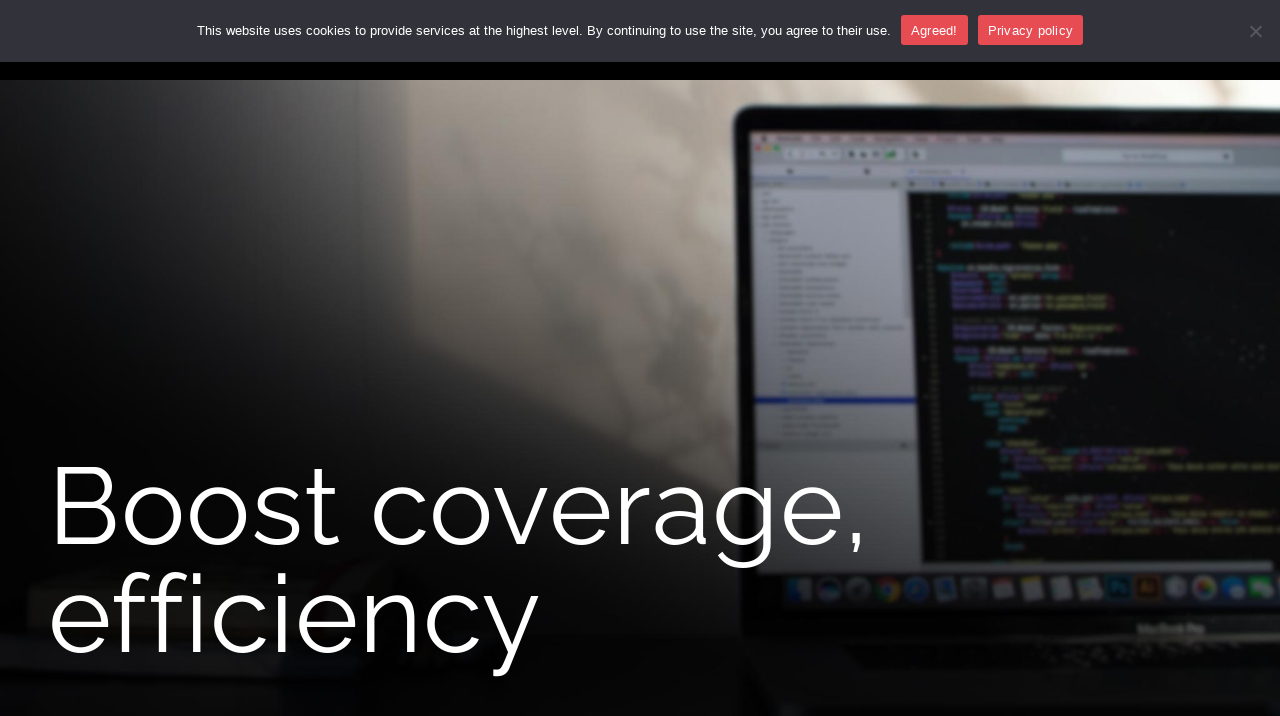

--- FILE ---
content_type: text/html; charset=UTF-8
request_url: https://qualityark.com/services/test-automation/
body_size: 24104
content:

<!DOCTYPE html>
<html dir="ltr" lang="pl-PL" prefix="og: https://ogp.me/ns#">

<head>
	<meta charset="UTF-8">
	<meta name="viewport" content="width=device-width, initial-scale=1.0" />
		<title>Test Automation - QualityArk</title>

		<!-- All in One SEO 4.9.1 - aioseo.com -->
	<meta name="description" content="Boost coverage,efficiency Test Automation Maximize test coverage and eﬃciency with our test automation services. QualityArk&#039;s automation experts design, develop, and maintain automated test suites, saving time and resources while ensuring consistent, repeatable, and high-quality testing. Streamline Your Testing with QualityArk&#039;s Advanced Automation Framework In the fast-paced world of software development, ensuring high-quality applications while meeting" />
	<meta name="robots" content="max-image-preview:large" />
	<meta name="author" content="Chris"/>
	<link rel="canonical" href="https://qualityark.com/services/test-automation/" />
	<meta name="generator" content="All in One SEO (AIOSEO) 4.9.1" />
		<meta property="og:locale" content="pl_PL" />
		<meta property="og:site_name" content="QualityArk - Quality Assurance Consulting Company" />
		<meta property="og:type" content="article" />
		<meta property="og:title" content="Test Automation - QualityArk" />
		<meta property="og:description" content="Boost coverage,efficiency Test Automation Maximize test coverage and eﬃciency with our test automation services. QualityArk&#039;s automation experts design, develop, and maintain automated test suites, saving time and resources while ensuring consistent, repeatable, and high-quality testing. Streamline Your Testing with QualityArk&#039;s Advanced Automation Framework In the fast-paced world of software development, ensuring high-quality applications while meeting" />
		<meta property="og:url" content="https://qualityark.com/services/test-automation/" />
		<meta property="og:image" content="https://qualityark.com/wp-content/uploads/2023/10/333039070_895111178376894_3507451706309444412_n.jpg" />
		<meta property="og:image:secure_url" content="https://qualityark.com/wp-content/uploads/2023/10/333039070_895111178376894_3507451706309444412_n.jpg" />
		<meta property="og:image:width" content="992" />
		<meta property="og:image:height" content="991" />
		<meta property="article:published_time" content="2023-09-26T16:21:28+00:00" />
		<meta property="article:modified_time" content="2024-05-27T13:21:20+00:00" />
		<meta name="twitter:card" content="summary_large_image" />
		<meta name="twitter:title" content="Test Automation - QualityArk" />
		<meta name="twitter:description" content="Boost coverage,efficiency Test Automation Maximize test coverage and eﬃciency with our test automation services. QualityArk&#039;s automation experts design, develop, and maintain automated test suites, saving time and resources while ensuring consistent, repeatable, and high-quality testing. Streamline Your Testing with QualityArk&#039;s Advanced Automation Framework In the fast-paced world of software development, ensuring high-quality applications while meeting" />
		<meta name="twitter:image" content="https://qualityark.com/wp-content/uploads/2023/10/333039070_895111178376894_3507451706309444412_n.jpg" />
		<script type="application/ld+json" class="aioseo-schema">
			{"@context":"https:\/\/schema.org","@graph":[{"@type":"BreadcrumbList","@id":"https:\/\/qualityark.com\/services\/test-automation\/#breadcrumblist","itemListElement":[{"@type":"ListItem","@id":"https:\/\/qualityark.com#listItem","position":1,"name":"Dom","item":"https:\/\/qualityark.com","nextItem":{"@type":"ListItem","@id":"https:\/\/qualityark.com\/services\/#listItem","name":"Services"}},{"@type":"ListItem","@id":"https:\/\/qualityark.com\/services\/#listItem","position":2,"name":"Services","item":"https:\/\/qualityark.com\/services\/","nextItem":{"@type":"ListItem","@id":"https:\/\/qualityark.com\/services\/test-automation\/#listItem","name":"Test Automation"},"previousItem":{"@type":"ListItem","@id":"https:\/\/qualityark.com#listItem","name":"Dom"}},{"@type":"ListItem","@id":"https:\/\/qualityark.com\/services\/test-automation\/#listItem","position":3,"name":"Test Automation","previousItem":{"@type":"ListItem","@id":"https:\/\/qualityark.com\/services\/#listItem","name":"Services"}}]},{"@type":"Organization","@id":"https:\/\/qualityark.com\/#organization","name":"QualityArk","description":"Quality Assurance Consulting Company","url":"https:\/\/qualityark.com\/","logo":{"@type":"ImageObject","url":"https:\/\/qualityark.com\/wp-content\/uploads\/2023\/11\/QualityArk-sygnet-kolor.png","@id":"https:\/\/qualityark.com\/services\/test-automation\/#organizationLogo","width":796,"height":796,"caption":"QualityArk"},"image":{"@id":"https:\/\/qualityark.com\/services\/test-automation\/#organizationLogo"}},{"@type":"Person","@id":"https:\/\/qualityark.com\/author\/admin\/#author","url":"https:\/\/qualityark.com\/author\/admin\/","name":"Chris","image":{"@type":"ImageObject","@id":"https:\/\/qualityark.com\/services\/test-automation\/#authorImage","url":"https:\/\/secure.gravatar.com\/avatar\/ea25fced9674aaba399ca37514462c0371c17771bfb22d635101be348358fb19?s=96&d=mm&r=g","width":96,"height":96,"caption":"Chris"}},{"@type":"WebPage","@id":"https:\/\/qualityark.com\/services\/test-automation\/#webpage","url":"https:\/\/qualityark.com\/services\/test-automation\/","name":"Test Automation - QualityArk","description":"Boost coverage,efficiency Test Automation Maximize test coverage and e\ufb03ciency with our test automation services. QualityArk's automation experts design, develop, and maintain automated test suites, saving time and resources while ensuring consistent, repeatable, and high-quality testing. Streamline Your Testing with QualityArk's Advanced Automation Framework In the fast-paced world of software development, ensuring high-quality applications while meeting","inLanguage":"pl-PL","isPartOf":{"@id":"https:\/\/qualityark.com\/#website"},"breadcrumb":{"@id":"https:\/\/qualityark.com\/services\/test-automation\/#breadcrumblist"},"author":{"@id":"https:\/\/qualityark.com\/author\/admin\/#author"},"creator":{"@id":"https:\/\/qualityark.com\/author\/admin\/#author"},"datePublished":"2023-09-26T16:21:28+00:00","dateModified":"2024-05-27T13:21:20+00:00"},{"@type":"WebSite","@id":"https:\/\/qualityark.com\/#website","url":"https:\/\/qualityark.com\/","name":"QualityArk","alternateName":"QualityArk","description":"Quality Assurance Consulting Company","inLanguage":"pl-PL","publisher":{"@id":"https:\/\/qualityark.com\/#organization"}}]}
		</script>
		<!-- All in One SEO -->

<link rel="alternate" type="application/rss+xml" title="QualityArk &raquo; Kanał z wpisami" href="https://qualityark.com/feed/" />
<link rel="alternate" type="application/rss+xml" title="QualityArk &raquo; Kanał z komentarzami" href="https://qualityark.com/comments/feed/" />
			<script>document.documentElement.classList.remove( 'no-js' );</script>
			<link rel="alternate" title="oEmbed (JSON)" type="application/json+oembed" href="https://qualityark.com/wp-json/oembed/1.0/embed?url=https%3A%2F%2Fqualityark.com%2Fservices%2Ftest-automation%2F" />
<link rel="alternate" title="oEmbed (XML)" type="text/xml+oembed" href="https://qualityark.com/wp-json/oembed/1.0/embed?url=https%3A%2F%2Fqualityark.com%2Fservices%2Ftest-automation%2F&#038;format=xml" />
		<!-- This site uses the Google Analytics by MonsterInsights plugin v9.11.1 - Using Analytics tracking - https://www.monsterinsights.com/ -->
		<!-- Note: MonsterInsights is not currently configured on this site. The site owner needs to authenticate with Google Analytics in the MonsterInsights settings panel. -->
					<!-- No tracking code set -->
				<!-- / Google Analytics by MonsterInsights -->
		<style id='wp-img-auto-sizes-contain-inline-css'>
img:is([sizes=auto i],[sizes^="auto," i]){contain-intrinsic-size:3000px 1500px}
/*# sourceURL=wp-img-auto-sizes-contain-inline-css */
</style>
<link rel='stylesheet' id='elementor-frontend-css' href='https://qualityark.com/wp-content/plugins/elementor/assets/css/frontend.min.css?ver=3.33.2' media='all' />
<link rel='stylesheet' id='elementor-post-3969-css' href='https://qualityark.com/wp-content/uploads/elementor/css/post-3969.css?ver=1767743740' media='all' />
<style id='wp-emoji-styles-inline-css'>

	img.wp-smiley, img.emoji {
		display: inline !important;
		border: none !important;
		box-shadow: none !important;
		height: 1em !important;
		width: 1em !important;
		margin: 0 0.07em !important;
		vertical-align: -0.1em !important;
		background: none !important;
		padding: 0 !important;
	}
/*# sourceURL=wp-emoji-styles-inline-css */
</style>
<link rel='stylesheet' id='wp-block-library-css' href='https://qualityark.com/wp-includes/css/dist/block-library/style.min.css?ver=6.9' media='all' />
<style id='wp-block-button-inline-css'>
.wp-block-button__link{align-content:center;box-sizing:border-box;cursor:pointer;display:inline-block;height:100%;text-align:center;word-break:break-word}.wp-block-button__link.aligncenter{text-align:center}.wp-block-button__link.alignright{text-align:right}:where(.wp-block-button__link){border-radius:9999px;box-shadow:none;padding:calc(.667em + 2px) calc(1.333em + 2px);text-decoration:none}.wp-block-button[style*=text-decoration] .wp-block-button__link{text-decoration:inherit}.wp-block-buttons>.wp-block-button.has-custom-width{max-width:none}.wp-block-buttons>.wp-block-button.has-custom-width .wp-block-button__link{width:100%}.wp-block-buttons>.wp-block-button.has-custom-font-size .wp-block-button__link{font-size:inherit}.wp-block-buttons>.wp-block-button.wp-block-button__width-25{width:calc(25% - var(--wp--style--block-gap, .5em)*.75)}.wp-block-buttons>.wp-block-button.wp-block-button__width-50{width:calc(50% - var(--wp--style--block-gap, .5em)*.5)}.wp-block-buttons>.wp-block-button.wp-block-button__width-75{width:calc(75% - var(--wp--style--block-gap, .5em)*.25)}.wp-block-buttons>.wp-block-button.wp-block-button__width-100{flex-basis:100%;width:100%}.wp-block-buttons.is-vertical>.wp-block-button.wp-block-button__width-25{width:25%}.wp-block-buttons.is-vertical>.wp-block-button.wp-block-button__width-50{width:50%}.wp-block-buttons.is-vertical>.wp-block-button.wp-block-button__width-75{width:75%}.wp-block-button.is-style-squared,.wp-block-button__link.wp-block-button.is-style-squared{border-radius:0}.wp-block-button.no-border-radius,.wp-block-button__link.no-border-radius{border-radius:0!important}:root :where(.wp-block-button .wp-block-button__link.is-style-outline),:root :where(.wp-block-button.is-style-outline>.wp-block-button__link){border:2px solid;padding:.667em 1.333em}:root :where(.wp-block-button .wp-block-button__link.is-style-outline:not(.has-text-color)),:root :where(.wp-block-button.is-style-outline>.wp-block-button__link:not(.has-text-color)){color:currentColor}:root :where(.wp-block-button .wp-block-button__link.is-style-outline:not(.has-background)),:root :where(.wp-block-button.is-style-outline>.wp-block-button__link:not(.has-background)){background-color:initial;background-image:none}
/*# sourceURL=https://qualityark.com/wp-includes/blocks/button/style.min.css */
</style>
<style id='wp-block-heading-inline-css'>
h1:where(.wp-block-heading).has-background,h2:where(.wp-block-heading).has-background,h3:where(.wp-block-heading).has-background,h4:where(.wp-block-heading).has-background,h5:where(.wp-block-heading).has-background,h6:where(.wp-block-heading).has-background{padding:1.25em 2.375em}h1.has-text-align-left[style*=writing-mode]:where([style*=vertical-lr]),h1.has-text-align-right[style*=writing-mode]:where([style*=vertical-rl]),h2.has-text-align-left[style*=writing-mode]:where([style*=vertical-lr]),h2.has-text-align-right[style*=writing-mode]:where([style*=vertical-rl]),h3.has-text-align-left[style*=writing-mode]:where([style*=vertical-lr]),h3.has-text-align-right[style*=writing-mode]:where([style*=vertical-rl]),h4.has-text-align-left[style*=writing-mode]:where([style*=vertical-lr]),h4.has-text-align-right[style*=writing-mode]:where([style*=vertical-rl]),h5.has-text-align-left[style*=writing-mode]:where([style*=vertical-lr]),h5.has-text-align-right[style*=writing-mode]:where([style*=vertical-rl]),h6.has-text-align-left[style*=writing-mode]:where([style*=vertical-lr]),h6.has-text-align-right[style*=writing-mode]:where([style*=vertical-rl]){rotate:180deg}
/*# sourceURL=https://qualityark.com/wp-includes/blocks/heading/style.min.css */
</style>
<style id='wp-block-image-inline-css'>
.wp-block-image>a,.wp-block-image>figure>a{display:inline-block}.wp-block-image img{box-sizing:border-box;height:auto;max-width:100%;vertical-align:bottom}@media not (prefers-reduced-motion){.wp-block-image img.hide{visibility:hidden}.wp-block-image img.show{animation:show-content-image .4s}}.wp-block-image[style*=border-radius] img,.wp-block-image[style*=border-radius]>a{border-radius:inherit}.wp-block-image.has-custom-border img{box-sizing:border-box}.wp-block-image.aligncenter{text-align:center}.wp-block-image.alignfull>a,.wp-block-image.alignwide>a{width:100%}.wp-block-image.alignfull img,.wp-block-image.alignwide img{height:auto;width:100%}.wp-block-image .aligncenter,.wp-block-image .alignleft,.wp-block-image .alignright,.wp-block-image.aligncenter,.wp-block-image.alignleft,.wp-block-image.alignright{display:table}.wp-block-image .aligncenter>figcaption,.wp-block-image .alignleft>figcaption,.wp-block-image .alignright>figcaption,.wp-block-image.aligncenter>figcaption,.wp-block-image.alignleft>figcaption,.wp-block-image.alignright>figcaption{caption-side:bottom;display:table-caption}.wp-block-image .alignleft{float:left;margin:.5em 1em .5em 0}.wp-block-image .alignright{float:right;margin:.5em 0 .5em 1em}.wp-block-image .aligncenter{margin-left:auto;margin-right:auto}.wp-block-image :where(figcaption){margin-bottom:1em;margin-top:.5em}.wp-block-image.is-style-circle-mask img{border-radius:9999px}@supports ((-webkit-mask-image:none) or (mask-image:none)) or (-webkit-mask-image:none){.wp-block-image.is-style-circle-mask img{border-radius:0;-webkit-mask-image:url('data:image/svg+xml;utf8,<svg viewBox="0 0 100 100" xmlns="http://www.w3.org/2000/svg"><circle cx="50" cy="50" r="50"/></svg>');mask-image:url('data:image/svg+xml;utf8,<svg viewBox="0 0 100 100" xmlns="http://www.w3.org/2000/svg"><circle cx="50" cy="50" r="50"/></svg>');mask-mode:alpha;-webkit-mask-position:center;mask-position:center;-webkit-mask-repeat:no-repeat;mask-repeat:no-repeat;-webkit-mask-size:contain;mask-size:contain}}:root :where(.wp-block-image.is-style-rounded img,.wp-block-image .is-style-rounded img){border-radius:9999px}.wp-block-image figure{margin:0}.wp-lightbox-container{display:flex;flex-direction:column;position:relative}.wp-lightbox-container img{cursor:zoom-in}.wp-lightbox-container img:hover+button{opacity:1}.wp-lightbox-container button{align-items:center;backdrop-filter:blur(16px) saturate(180%);background-color:#5a5a5a40;border:none;border-radius:4px;cursor:zoom-in;display:flex;height:20px;justify-content:center;opacity:0;padding:0;position:absolute;right:16px;text-align:center;top:16px;width:20px;z-index:100}@media not (prefers-reduced-motion){.wp-lightbox-container button{transition:opacity .2s ease}}.wp-lightbox-container button:focus-visible{outline:3px auto #5a5a5a40;outline:3px auto -webkit-focus-ring-color;outline-offset:3px}.wp-lightbox-container button:hover{cursor:pointer;opacity:1}.wp-lightbox-container button:focus{opacity:1}.wp-lightbox-container button:focus,.wp-lightbox-container button:hover,.wp-lightbox-container button:not(:hover):not(:active):not(.has-background){background-color:#5a5a5a40;border:none}.wp-lightbox-overlay{box-sizing:border-box;cursor:zoom-out;height:100vh;left:0;overflow:hidden;position:fixed;top:0;visibility:hidden;width:100%;z-index:100000}.wp-lightbox-overlay .close-button{align-items:center;cursor:pointer;display:flex;justify-content:center;min-height:40px;min-width:40px;padding:0;position:absolute;right:calc(env(safe-area-inset-right) + 16px);top:calc(env(safe-area-inset-top) + 16px);z-index:5000000}.wp-lightbox-overlay .close-button:focus,.wp-lightbox-overlay .close-button:hover,.wp-lightbox-overlay .close-button:not(:hover):not(:active):not(.has-background){background:none;border:none}.wp-lightbox-overlay .lightbox-image-container{height:var(--wp--lightbox-container-height);left:50%;overflow:hidden;position:absolute;top:50%;transform:translate(-50%,-50%);transform-origin:top left;width:var(--wp--lightbox-container-width);z-index:9999999999}.wp-lightbox-overlay .wp-block-image{align-items:center;box-sizing:border-box;display:flex;height:100%;justify-content:center;margin:0;position:relative;transform-origin:0 0;width:100%;z-index:3000000}.wp-lightbox-overlay .wp-block-image img{height:var(--wp--lightbox-image-height);min-height:var(--wp--lightbox-image-height);min-width:var(--wp--lightbox-image-width);width:var(--wp--lightbox-image-width)}.wp-lightbox-overlay .wp-block-image figcaption{display:none}.wp-lightbox-overlay button{background:none;border:none}.wp-lightbox-overlay .scrim{background-color:#fff;height:100%;opacity:.9;position:absolute;width:100%;z-index:2000000}.wp-lightbox-overlay.active{visibility:visible}@media not (prefers-reduced-motion){.wp-lightbox-overlay.active{animation:turn-on-visibility .25s both}.wp-lightbox-overlay.active img{animation:turn-on-visibility .35s both}.wp-lightbox-overlay.show-closing-animation:not(.active){animation:turn-off-visibility .35s both}.wp-lightbox-overlay.show-closing-animation:not(.active) img{animation:turn-off-visibility .25s both}.wp-lightbox-overlay.zoom.active{animation:none;opacity:1;visibility:visible}.wp-lightbox-overlay.zoom.active .lightbox-image-container{animation:lightbox-zoom-in .4s}.wp-lightbox-overlay.zoom.active .lightbox-image-container img{animation:none}.wp-lightbox-overlay.zoom.active .scrim{animation:turn-on-visibility .4s forwards}.wp-lightbox-overlay.zoom.show-closing-animation:not(.active){animation:none}.wp-lightbox-overlay.zoom.show-closing-animation:not(.active) .lightbox-image-container{animation:lightbox-zoom-out .4s}.wp-lightbox-overlay.zoom.show-closing-animation:not(.active) .lightbox-image-container img{animation:none}.wp-lightbox-overlay.zoom.show-closing-animation:not(.active) .scrim{animation:turn-off-visibility .4s forwards}}@keyframes show-content-image{0%{visibility:hidden}99%{visibility:hidden}to{visibility:visible}}@keyframes turn-on-visibility{0%{opacity:0}to{opacity:1}}@keyframes turn-off-visibility{0%{opacity:1;visibility:visible}99%{opacity:0;visibility:visible}to{opacity:0;visibility:hidden}}@keyframes lightbox-zoom-in{0%{transform:translate(calc((-100vw + var(--wp--lightbox-scrollbar-width))/2 + var(--wp--lightbox-initial-left-position)),calc(-50vh + var(--wp--lightbox-initial-top-position))) scale(var(--wp--lightbox-scale))}to{transform:translate(-50%,-50%) scale(1)}}@keyframes lightbox-zoom-out{0%{transform:translate(-50%,-50%) scale(1);visibility:visible}99%{visibility:visible}to{transform:translate(calc((-100vw + var(--wp--lightbox-scrollbar-width))/2 + var(--wp--lightbox-initial-left-position)),calc(-50vh + var(--wp--lightbox-initial-top-position))) scale(var(--wp--lightbox-scale));visibility:hidden}}
/*# sourceURL=https://qualityark.com/wp-includes/blocks/image/style.min.css */
</style>
<style id='wp-block-list-inline-css'>
ol,ul{box-sizing:border-box}:root :where(.wp-block-list.has-background){padding:1.25em 2.375em}
/*# sourceURL=https://qualityark.com/wp-includes/blocks/list/style.min.css */
</style>
<style id='wp-block-buttons-inline-css'>
.wp-block-buttons{box-sizing:border-box}.wp-block-buttons.is-vertical{flex-direction:column}.wp-block-buttons.is-vertical>.wp-block-button:last-child{margin-bottom:0}.wp-block-buttons>.wp-block-button{display:inline-block;margin:0}.wp-block-buttons.is-content-justification-left{justify-content:flex-start}.wp-block-buttons.is-content-justification-left.is-vertical{align-items:flex-start}.wp-block-buttons.is-content-justification-center{justify-content:center}.wp-block-buttons.is-content-justification-center.is-vertical{align-items:center}.wp-block-buttons.is-content-justification-right{justify-content:flex-end}.wp-block-buttons.is-content-justification-right.is-vertical{align-items:flex-end}.wp-block-buttons.is-content-justification-space-between{justify-content:space-between}.wp-block-buttons.aligncenter{text-align:center}.wp-block-buttons:not(.is-content-justification-space-between,.is-content-justification-right,.is-content-justification-left,.is-content-justification-center) .wp-block-button.aligncenter{margin-left:auto;margin-right:auto;width:100%}.wp-block-buttons[style*=text-decoration] .wp-block-button,.wp-block-buttons[style*=text-decoration] .wp-block-button__link{text-decoration:inherit}.wp-block-buttons.has-custom-font-size .wp-block-button__link{font-size:inherit}.wp-block-buttons .wp-block-button__link{width:100%}.wp-block-button.aligncenter{text-align:center}
/*# sourceURL=https://qualityark.com/wp-includes/blocks/buttons/style.min.css */
</style>
<style id='wp-block-paragraph-inline-css'>
.is-small-text{font-size:.875em}.is-regular-text{font-size:1em}.is-large-text{font-size:2.25em}.is-larger-text{font-size:3em}.has-drop-cap:not(:focus):first-letter{float:left;font-size:8.4em;font-style:normal;font-weight:100;line-height:.68;margin:.05em .1em 0 0;text-transform:uppercase}body.rtl .has-drop-cap:not(:focus):first-letter{float:none;margin-left:.1em}p.has-drop-cap.has-background{overflow:hidden}:root :where(p.has-background){padding:1.25em 2.375em}:where(p.has-text-color:not(.has-link-color)) a{color:inherit}p.has-text-align-left[style*="writing-mode:vertical-lr"],p.has-text-align-right[style*="writing-mode:vertical-rl"]{rotate:180deg}
/*# sourceURL=https://qualityark.com/wp-includes/blocks/paragraph/style.min.css */
</style>
<style id='global-styles-inline-css'>
:root{--wp--preset--aspect-ratio--square: 1;--wp--preset--aspect-ratio--4-3: 4/3;--wp--preset--aspect-ratio--3-4: 3/4;--wp--preset--aspect-ratio--3-2: 3/2;--wp--preset--aspect-ratio--2-3: 2/3;--wp--preset--aspect-ratio--16-9: 16/9;--wp--preset--aspect-ratio--9-16: 9/16;--wp--preset--color--black: #000000;--wp--preset--color--cyan-bluish-gray: #abb8c3;--wp--preset--color--white: #ffffff;--wp--preset--color--pale-pink: #f78da7;--wp--preset--color--vivid-red: #cf2e2e;--wp--preset--color--luminous-vivid-orange: #ff6900;--wp--preset--color--luminous-vivid-amber: #fcb900;--wp--preset--color--light-green-cyan: #7bdcb5;--wp--preset--color--vivid-green-cyan: #00d084;--wp--preset--color--pale-cyan-blue: #8ed1fc;--wp--preset--color--vivid-cyan-blue: #0693e3;--wp--preset--color--vivid-purple: #9b51e0;--wp--preset--color--theme-palette-1: var(--global-palette1);--wp--preset--color--theme-palette-2: var(--global-palette2);--wp--preset--color--theme-palette-3: var(--global-palette3);--wp--preset--color--theme-palette-4: var(--global-palette4);--wp--preset--color--theme-palette-5: var(--global-palette5);--wp--preset--color--theme-palette-6: var(--global-palette6);--wp--preset--color--theme-palette-7: var(--global-palette7);--wp--preset--color--theme-palette-8: var(--global-palette8);--wp--preset--color--theme-palette-9: var(--global-palette9);--wp--preset--gradient--vivid-cyan-blue-to-vivid-purple: linear-gradient(135deg,rgb(6,147,227) 0%,rgb(155,81,224) 100%);--wp--preset--gradient--light-green-cyan-to-vivid-green-cyan: linear-gradient(135deg,rgb(122,220,180) 0%,rgb(0,208,130) 100%);--wp--preset--gradient--luminous-vivid-amber-to-luminous-vivid-orange: linear-gradient(135deg,rgb(252,185,0) 0%,rgb(255,105,0) 100%);--wp--preset--gradient--luminous-vivid-orange-to-vivid-red: linear-gradient(135deg,rgb(255,105,0) 0%,rgb(207,46,46) 100%);--wp--preset--gradient--very-light-gray-to-cyan-bluish-gray: linear-gradient(135deg,rgb(238,238,238) 0%,rgb(169,184,195) 100%);--wp--preset--gradient--cool-to-warm-spectrum: linear-gradient(135deg,rgb(74,234,220) 0%,rgb(151,120,209) 20%,rgb(207,42,186) 40%,rgb(238,44,130) 60%,rgb(251,105,98) 80%,rgb(254,248,76) 100%);--wp--preset--gradient--blush-light-purple: linear-gradient(135deg,rgb(255,206,236) 0%,rgb(152,150,240) 100%);--wp--preset--gradient--blush-bordeaux: linear-gradient(135deg,rgb(254,205,165) 0%,rgb(254,45,45) 50%,rgb(107,0,62) 100%);--wp--preset--gradient--luminous-dusk: linear-gradient(135deg,rgb(255,203,112) 0%,rgb(199,81,192) 50%,rgb(65,88,208) 100%);--wp--preset--gradient--pale-ocean: linear-gradient(135deg,rgb(255,245,203) 0%,rgb(182,227,212) 50%,rgb(51,167,181) 100%);--wp--preset--gradient--electric-grass: linear-gradient(135deg,rgb(202,248,128) 0%,rgb(113,206,126) 100%);--wp--preset--gradient--midnight: linear-gradient(135deg,rgb(2,3,129) 0%,rgb(40,116,252) 100%);--wp--preset--font-size--small: var(--global-font-size-small);--wp--preset--font-size--medium: var(--global-font-size-medium);--wp--preset--font-size--large: var(--global-font-size-large);--wp--preset--font-size--x-large: 42px;--wp--preset--font-size--larger: var(--global-font-size-larger);--wp--preset--font-size--xxlarge: var(--global-font-size-xxlarge);--wp--preset--spacing--20: 0.44rem;--wp--preset--spacing--30: 0.67rem;--wp--preset--spacing--40: 1rem;--wp--preset--spacing--50: 1.5rem;--wp--preset--spacing--60: 2.25rem;--wp--preset--spacing--70: 3.38rem;--wp--preset--spacing--80: 5.06rem;--wp--preset--shadow--natural: 6px 6px 9px rgba(0, 0, 0, 0.2);--wp--preset--shadow--deep: 12px 12px 50px rgba(0, 0, 0, 0.4);--wp--preset--shadow--sharp: 6px 6px 0px rgba(0, 0, 0, 0.2);--wp--preset--shadow--outlined: 6px 6px 0px -3px rgb(255, 255, 255), 6px 6px rgb(0, 0, 0);--wp--preset--shadow--crisp: 6px 6px 0px rgb(0, 0, 0);}:root { --wp--style--global--content-size: var(--global-calc-content-width);--wp--style--global--wide-size: var(--global-calc-wide-content-width); }:where(body) { margin: 0; }.wp-site-blocks > .alignleft { float: left; margin-right: 2em; }.wp-site-blocks > .alignright { float: right; margin-left: 2em; }.wp-site-blocks > .aligncenter { justify-content: center; margin-left: auto; margin-right: auto; }:where(.is-layout-flex){gap: 0.5em;}:where(.is-layout-grid){gap: 0.5em;}.is-layout-flow > .alignleft{float: left;margin-inline-start: 0;margin-inline-end: 2em;}.is-layout-flow > .alignright{float: right;margin-inline-start: 2em;margin-inline-end: 0;}.is-layout-flow > .aligncenter{margin-left: auto !important;margin-right: auto !important;}.is-layout-constrained > .alignleft{float: left;margin-inline-start: 0;margin-inline-end: 2em;}.is-layout-constrained > .alignright{float: right;margin-inline-start: 2em;margin-inline-end: 0;}.is-layout-constrained > .aligncenter{margin-left: auto !important;margin-right: auto !important;}.is-layout-constrained > :where(:not(.alignleft):not(.alignright):not(.alignfull)){max-width: var(--wp--style--global--content-size);margin-left: auto !important;margin-right: auto !important;}.is-layout-constrained > .alignwide{max-width: var(--wp--style--global--wide-size);}body .is-layout-flex{display: flex;}.is-layout-flex{flex-wrap: wrap;align-items: center;}.is-layout-flex > :is(*, div){margin: 0;}body .is-layout-grid{display: grid;}.is-layout-grid > :is(*, div){margin: 0;}body{padding-top: 0px;padding-right: 0px;padding-bottom: 0px;padding-left: 0px;}a:where(:not(.wp-element-button)){text-decoration: underline;}:root :where(.wp-element-button, .wp-block-button__link){font-style: inherit;font-weight: inherit;letter-spacing: inherit;text-transform: inherit;}.has-black-color{color: var(--wp--preset--color--black) !important;}.has-cyan-bluish-gray-color{color: var(--wp--preset--color--cyan-bluish-gray) !important;}.has-white-color{color: var(--wp--preset--color--white) !important;}.has-pale-pink-color{color: var(--wp--preset--color--pale-pink) !important;}.has-vivid-red-color{color: var(--wp--preset--color--vivid-red) !important;}.has-luminous-vivid-orange-color{color: var(--wp--preset--color--luminous-vivid-orange) !important;}.has-luminous-vivid-amber-color{color: var(--wp--preset--color--luminous-vivid-amber) !important;}.has-light-green-cyan-color{color: var(--wp--preset--color--light-green-cyan) !important;}.has-vivid-green-cyan-color{color: var(--wp--preset--color--vivid-green-cyan) !important;}.has-pale-cyan-blue-color{color: var(--wp--preset--color--pale-cyan-blue) !important;}.has-vivid-cyan-blue-color{color: var(--wp--preset--color--vivid-cyan-blue) !important;}.has-vivid-purple-color{color: var(--wp--preset--color--vivid-purple) !important;}.has-theme-palette-1-color{color: var(--wp--preset--color--theme-palette-1) !important;}.has-theme-palette-2-color{color: var(--wp--preset--color--theme-palette-2) !important;}.has-theme-palette-3-color{color: var(--wp--preset--color--theme-palette-3) !important;}.has-theme-palette-4-color{color: var(--wp--preset--color--theme-palette-4) !important;}.has-theme-palette-5-color{color: var(--wp--preset--color--theme-palette-5) !important;}.has-theme-palette-6-color{color: var(--wp--preset--color--theme-palette-6) !important;}.has-theme-palette-7-color{color: var(--wp--preset--color--theme-palette-7) !important;}.has-theme-palette-8-color{color: var(--wp--preset--color--theme-palette-8) !important;}.has-theme-palette-9-color{color: var(--wp--preset--color--theme-palette-9) !important;}.has-black-background-color{background-color: var(--wp--preset--color--black) !important;}.has-cyan-bluish-gray-background-color{background-color: var(--wp--preset--color--cyan-bluish-gray) !important;}.has-white-background-color{background-color: var(--wp--preset--color--white) !important;}.has-pale-pink-background-color{background-color: var(--wp--preset--color--pale-pink) !important;}.has-vivid-red-background-color{background-color: var(--wp--preset--color--vivid-red) !important;}.has-luminous-vivid-orange-background-color{background-color: var(--wp--preset--color--luminous-vivid-orange) !important;}.has-luminous-vivid-amber-background-color{background-color: var(--wp--preset--color--luminous-vivid-amber) !important;}.has-light-green-cyan-background-color{background-color: var(--wp--preset--color--light-green-cyan) !important;}.has-vivid-green-cyan-background-color{background-color: var(--wp--preset--color--vivid-green-cyan) !important;}.has-pale-cyan-blue-background-color{background-color: var(--wp--preset--color--pale-cyan-blue) !important;}.has-vivid-cyan-blue-background-color{background-color: var(--wp--preset--color--vivid-cyan-blue) !important;}.has-vivid-purple-background-color{background-color: var(--wp--preset--color--vivid-purple) !important;}.has-theme-palette-1-background-color{background-color: var(--wp--preset--color--theme-palette-1) !important;}.has-theme-palette-2-background-color{background-color: var(--wp--preset--color--theme-palette-2) !important;}.has-theme-palette-3-background-color{background-color: var(--wp--preset--color--theme-palette-3) !important;}.has-theme-palette-4-background-color{background-color: var(--wp--preset--color--theme-palette-4) !important;}.has-theme-palette-5-background-color{background-color: var(--wp--preset--color--theme-palette-5) !important;}.has-theme-palette-6-background-color{background-color: var(--wp--preset--color--theme-palette-6) !important;}.has-theme-palette-7-background-color{background-color: var(--wp--preset--color--theme-palette-7) !important;}.has-theme-palette-8-background-color{background-color: var(--wp--preset--color--theme-palette-8) !important;}.has-theme-palette-9-background-color{background-color: var(--wp--preset--color--theme-palette-9) !important;}.has-black-border-color{border-color: var(--wp--preset--color--black) !important;}.has-cyan-bluish-gray-border-color{border-color: var(--wp--preset--color--cyan-bluish-gray) !important;}.has-white-border-color{border-color: var(--wp--preset--color--white) !important;}.has-pale-pink-border-color{border-color: var(--wp--preset--color--pale-pink) !important;}.has-vivid-red-border-color{border-color: var(--wp--preset--color--vivid-red) !important;}.has-luminous-vivid-orange-border-color{border-color: var(--wp--preset--color--luminous-vivid-orange) !important;}.has-luminous-vivid-amber-border-color{border-color: var(--wp--preset--color--luminous-vivid-amber) !important;}.has-light-green-cyan-border-color{border-color: var(--wp--preset--color--light-green-cyan) !important;}.has-vivid-green-cyan-border-color{border-color: var(--wp--preset--color--vivid-green-cyan) !important;}.has-pale-cyan-blue-border-color{border-color: var(--wp--preset--color--pale-cyan-blue) !important;}.has-vivid-cyan-blue-border-color{border-color: var(--wp--preset--color--vivid-cyan-blue) !important;}.has-vivid-purple-border-color{border-color: var(--wp--preset--color--vivid-purple) !important;}.has-theme-palette-1-border-color{border-color: var(--wp--preset--color--theme-palette-1) !important;}.has-theme-palette-2-border-color{border-color: var(--wp--preset--color--theme-palette-2) !important;}.has-theme-palette-3-border-color{border-color: var(--wp--preset--color--theme-palette-3) !important;}.has-theme-palette-4-border-color{border-color: var(--wp--preset--color--theme-palette-4) !important;}.has-theme-palette-5-border-color{border-color: var(--wp--preset--color--theme-palette-5) !important;}.has-theme-palette-6-border-color{border-color: var(--wp--preset--color--theme-palette-6) !important;}.has-theme-palette-7-border-color{border-color: var(--wp--preset--color--theme-palette-7) !important;}.has-theme-palette-8-border-color{border-color: var(--wp--preset--color--theme-palette-8) !important;}.has-theme-palette-9-border-color{border-color: var(--wp--preset--color--theme-palette-9) !important;}.has-vivid-cyan-blue-to-vivid-purple-gradient-background{background: var(--wp--preset--gradient--vivid-cyan-blue-to-vivid-purple) !important;}.has-light-green-cyan-to-vivid-green-cyan-gradient-background{background: var(--wp--preset--gradient--light-green-cyan-to-vivid-green-cyan) !important;}.has-luminous-vivid-amber-to-luminous-vivid-orange-gradient-background{background: var(--wp--preset--gradient--luminous-vivid-amber-to-luminous-vivid-orange) !important;}.has-luminous-vivid-orange-to-vivid-red-gradient-background{background: var(--wp--preset--gradient--luminous-vivid-orange-to-vivid-red) !important;}.has-very-light-gray-to-cyan-bluish-gray-gradient-background{background: var(--wp--preset--gradient--very-light-gray-to-cyan-bluish-gray) !important;}.has-cool-to-warm-spectrum-gradient-background{background: var(--wp--preset--gradient--cool-to-warm-spectrum) !important;}.has-blush-light-purple-gradient-background{background: var(--wp--preset--gradient--blush-light-purple) !important;}.has-blush-bordeaux-gradient-background{background: var(--wp--preset--gradient--blush-bordeaux) !important;}.has-luminous-dusk-gradient-background{background: var(--wp--preset--gradient--luminous-dusk) !important;}.has-pale-ocean-gradient-background{background: var(--wp--preset--gradient--pale-ocean) !important;}.has-electric-grass-gradient-background{background: var(--wp--preset--gradient--electric-grass) !important;}.has-midnight-gradient-background{background: var(--wp--preset--gradient--midnight) !important;}.has-small-font-size{font-size: var(--wp--preset--font-size--small) !important;}.has-medium-font-size{font-size: var(--wp--preset--font-size--medium) !important;}.has-large-font-size{font-size: var(--wp--preset--font-size--large) !important;}.has-x-large-font-size{font-size: var(--wp--preset--font-size--x-large) !important;}.has-larger-font-size{font-size: var(--wp--preset--font-size--larger) !important;}.has-xxlarge-font-size{font-size: var(--wp--preset--font-size--xxlarge) !important;}
/*# sourceURL=global-styles-inline-css */
</style>
<style id='block-style-variation-styles-inline-css'>
:root :where(.wp-block-button.is-style-outline--1 .wp-block-button__link){background: transparent none;border-color: currentColor;border-width: 2px;border-style: solid;color: currentColor;padding-top: 0.667em;padding-right: 1.33em;padding-bottom: 0.667em;padding-left: 1.33em;}
/*# sourceURL=block-style-variation-styles-inline-css */
</style>
<style id='core-block-supports-inline-css'>
.wp-container-core-buttons-is-layout-1b05d9d1{flex-direction:column;align-items:center;justify-content:center;}
/*# sourceURL=core-block-supports-inline-css */
</style>

<link rel='stylesheet' id='cookie-notice-front-css' href='https://qualityark.com/wp-content/plugins/cookie-notice/css/front.min.css?ver=2.5.10' media='all' />
<link rel='stylesheet' id='mailerlite_forms.css-css' href='https://qualityark.com/wp-content/plugins/official-mailerlite-sign-up-forms/assets/css/mailerlite_forms.css?ver=1.7.14' media='all' />
<link rel='stylesheet' id='cute-alert-css' href='https://qualityark.com/wp-content/plugins/metform/public/assets/lib/cute-alert/style.css?ver=4.0.8' media='all' />
<link rel='stylesheet' id='text-editor-style-css' href='https://qualityark.com/wp-content/plugins/metform/public/assets/css/text-editor.css?ver=4.0.8' media='all' />
<link rel='stylesheet' id='kadence-global-css' href='https://qualityark.com/wp-content/themes/kadence/assets/css/global.min.css?ver=1.3.6' media='all' />
<style id='kadence-global-inline-css'>
/* Kadence Base CSS */
:root{--global-palette1:#2B6CB0;--global-palette2:#215387;--global-palette3:#1A202C;--global-palette4:#2D3748;--global-palette5:#4A5568;--global-palette6:#718096;--global-palette7:#EDF2F7;--global-palette8:#F7FAFC;--global-palette9:#ffffff;--global-palette9rgb:255, 255, 255;--global-palette-highlight:var(--global-palette3);--global-palette-highlight-alt:#e84c53;--global-palette-highlight-alt2:var(--global-palette9);--global-palette-btn-bg:#e84c53;--global-palette-btn-bg-hover:var(--global-palette9);--global-palette-btn:var(--global-palette9);--global-palette-btn-hover:#e84c53;--global-body-font-family:Raleway, sans-serif;--global-heading-font-family:Raleway, sans-serif;--global-primary-nav-font-family:Poppins, sans-serif;--global-fallback-font:sans-serif;--global-display-fallback-font:sans-serif;--global-content-width:1350px;--global-content-wide-width:calc(1350px + 230px);--global-content-narrow-width:1000px;--global-content-edge-padding:1.5rem;--global-content-boxed-padding:2rem;--global-calc-content-width:calc(1350px - var(--global-content-edge-padding) - var(--global-content-edge-padding) );--wp--style--global--content-size:var(--global-calc-content-width);}.wp-site-blocks{--global-vw:calc( 100vw - ( 0.5 * var(--scrollbar-offset)));}:root body.kadence-elementor-colors{--e-global-color-kadence1:var(--global-palette1);--e-global-color-kadence2:var(--global-palette2);--e-global-color-kadence3:var(--global-palette3);--e-global-color-kadence4:var(--global-palette4);--e-global-color-kadence5:var(--global-palette5);--e-global-color-kadence6:var(--global-palette6);--e-global-color-kadence7:var(--global-palette7);--e-global-color-kadence8:var(--global-palette8);--e-global-color-kadence9:var(--global-palette9);}body{background:var(--global-palette9);}body, input, select, optgroup, textarea{font-style:normal;font-weight:normal;font-size:17px;line-height:1.6;font-family:var(--global-body-font-family);color:#000000;}.content-bg, body.content-style-unboxed .site{background:var(--global-palette9);}h1,h2,h3,h4,h5,h6{font-family:var(--global-heading-font-family);}h1{font-weight:700;font-size:32px;line-height:1.5;color:var(--global-palette3);}h2{font-weight:700;font-size:28px;line-height:1.5;color:var(--global-palette3);}h3{font-weight:700;font-size:24px;line-height:1.5;color:var(--global-palette3);}h4{font-weight:700;font-size:22px;line-height:1.5;color:var(--global-palette4);}h5{font-weight:700;font-size:20px;line-height:1.5;color:var(--global-palette4);}h6{font-weight:700;font-size:18px;line-height:1.5;color:var(--global-palette5);}.entry-hero .kadence-breadcrumbs{max-width:1350px;}.site-container, .site-header-row-layout-contained, .site-footer-row-layout-contained, .entry-hero-layout-contained, .comments-area, .alignfull > .wp-block-cover__inner-container, .alignwide > .wp-block-cover__inner-container{max-width:var(--global-content-width);}.content-width-narrow .content-container.site-container, .content-width-narrow .hero-container.site-container{max-width:var(--global-content-narrow-width);}@media all and (min-width: 1580px){.wp-site-blocks .content-container  .alignwide{margin-left:-115px;margin-right:-115px;width:unset;max-width:unset;}}@media all and (min-width: 1260px){.content-width-narrow .wp-site-blocks .content-container .alignwide{margin-left:-130px;margin-right:-130px;width:unset;max-width:unset;}}.content-style-boxed .wp-site-blocks .entry-content .alignwide{margin-left:calc( -1 * var( --global-content-boxed-padding ) );margin-right:calc( -1 * var( --global-content-boxed-padding ) );}.content-area{margin-top:2rem;margin-bottom:2rem;}@media all and (max-width: 1024px){.content-area{margin-top:2rem;margin-bottom:2rem;}}@media all and (max-width: 767px){.content-area{margin-top:2rem;margin-bottom:2rem;}}@media all and (max-width: 1024px){:root{--global-content-boxed-padding:2rem;}}@media all and (max-width: 767px){:root{--global-content-boxed-padding:1.5rem;}}.entry-content-wrap{padding:2rem;}@media all and (max-width: 1024px){.entry-content-wrap{padding:2rem;}}@media all and (max-width: 767px){.entry-content-wrap{padding:1.5rem;}}.entry.single-entry{box-shadow:0px 15px 15px -10px rgba(0,0,0,0.05);}.entry.loop-entry{box-shadow:0px 15px 15px -10px rgba(0,0,0,0.05);}.loop-entry .entry-content-wrap{padding:2rem;}@media all and (max-width: 1024px){.loop-entry .entry-content-wrap{padding:2rem;}}@media all and (max-width: 767px){.loop-entry .entry-content-wrap{padding:1.5rem;}}button, .button, .wp-block-button__link, input[type="button"], input[type="reset"], input[type="submit"], .fl-button, .elementor-button-wrapper .elementor-button, .wc-block-components-checkout-place-order-button, .wc-block-cart__submit{font-style:normal;font-weight:600;font-size:18px;font-family:Raleway, sans-serif;border-radius:0px;padding:9px 30px 9px 30px;box-shadow:0px 0px 0px 0px rgba(0,0,0,0);}.wp-block-button.is-style-outline .wp-block-button__link{padding:9px 30px 9px 30px;}button:hover, button:focus, button:active, .button:hover, .button:focus, .button:active, .wp-block-button__link:hover, .wp-block-button__link:focus, .wp-block-button__link:active, input[type="button"]:hover, input[type="button"]:focus, input[type="button"]:active, input[type="reset"]:hover, input[type="reset"]:focus, input[type="reset"]:active, input[type="submit"]:hover, input[type="submit"]:focus, input[type="submit"]:active, .elementor-button-wrapper .elementor-button:hover, .elementor-button-wrapper .elementor-button:focus, .elementor-button-wrapper .elementor-button:active, .wc-block-cart__submit:hover{box-shadow:0px 0px 0px 0px rgba(0,0,0,0.1);}.kb-button.kb-btn-global-outline.kb-btn-global-inherit{padding-top:calc(9px - 2px);padding-right:calc(30px - 2px);padding-bottom:calc(9px - 2px);padding-left:calc(30px - 2px);}@media all and (min-width: 1025px){.transparent-header .entry-hero .entry-hero-container-inner{padding-top:90px;}}@media all and (max-width: 1024px){.mobile-transparent-header .entry-hero .entry-hero-container-inner{padding-top:90px;}}@media all and (max-width: 767px){.mobile-transparent-header .entry-hero .entry-hero-container-inner{padding-top:90px;}}.comment-metadata a:not(.comment-edit-link), .comment-body .edit-link:before{display:none;}body.social-brand-colors .social-show-brand-hover .social-link-linkedin:not(.ignore-brand):not(.skip):not(.ignore):hover, body.social-brand-colors .social-show-brand-until .social-link-linkedin:not(:hover):not(.skip):not(.ignore), body.social-brand-colors .social-show-brand-always .social-link-linkedin:not(.ignore-brand):not(.skip):not(.ignore){background:#4875B4;}body.social-brand-colors .social-show-brand-hover.social-style-outline .social-link-linkedin:not(.ignore-brand):not(.skip):not(.ignore):hover, body.social-brand-colors .social-show-brand-until.social-style-outline .social-link-linkedin:not(:hover):not(.skip):not(.ignore), body.social-brand-colors .social-show-brand-always.social-style-outline .social-link-linkedin:not(.ignore-brand):not(.skip):not(.ignore){color:#4875B4;}
/* Kadence Header CSS */
@media all and (max-width: 1024px){.mobile-transparent-header #masthead{position:absolute;left:0px;right:0px;z-index:100;}.kadence-scrollbar-fixer.mobile-transparent-header #masthead{right:var(--scrollbar-offset,0);}.mobile-transparent-header #masthead, .mobile-transparent-header .site-top-header-wrap .site-header-row-container-inner, .mobile-transparent-header .site-main-header-wrap .site-header-row-container-inner, .mobile-transparent-header .site-bottom-header-wrap .site-header-row-container-inner{background:transparent;}.site-header-row-tablet-layout-fullwidth, .site-header-row-tablet-layout-standard{padding:0px;}}@media all and (min-width: 1025px){.transparent-header #masthead{position:absolute;left:0px;right:0px;z-index:100;}.transparent-header.kadence-scrollbar-fixer #masthead{right:var(--scrollbar-offset,0);}.transparent-header #masthead, .transparent-header .site-top-header-wrap .site-header-row-container-inner, .transparent-header .site-main-header-wrap .site-header-row-container-inner, .transparent-header .site-bottom-header-wrap .site-header-row-container-inner{background:transparent;}}.site-branding a.brand img{max-width:210px;}.site-branding a.brand img.svg-logo-image{width:210px;}@media all and (max-width: 1024px){.site-branding a.brand img{max-width:170px;}.site-branding a.brand img.svg-logo-image{width:170px;}}@media all and (max-width: 767px){.site-branding a.brand img{max-width:150px;}.site-branding a.brand img.svg-logo-image{width:150px;}}.site-branding{padding:0px 0px 0px 0px;}#masthead, #masthead .kadence-sticky-header.item-is-fixed:not(.item-at-start):not(.site-header-row-container):not(.site-main-header-wrap), #masthead .kadence-sticky-header.item-is-fixed:not(.item-at-start) > .site-header-row-container-inner{background:#290202;}.site-main-header-wrap .site-header-row-container-inner{background:#000000;border-bottom:1px solid rgba(255,255,255,0.3);}.site-main-header-inner-wrap{min-height:90px;}#masthead .kadence-sticky-header.item-is-fixed:not(.item-at-start):not(.site-header-row-container):not(.item-hidden-above):not(.site-main-header-wrap), #masthead .kadence-sticky-header.item-is-fixed:not(.item-at-start):not(.item-hidden-above) > .site-header-row-container-inner{background:#000000;}.header-navigation[class*="header-navigation-style-underline"] .header-menu-container.primary-menu-container>ul>li>a:after{width:calc( 100% - 1.03em);}.main-navigation .primary-menu-container > ul > li.menu-item > a{padding-left:calc(1.03em / 2);padding-right:calc(1.03em / 2);padding-top:0.2em;padding-bottom:0.2em;color:var(--global-palette9);}.main-navigation .primary-menu-container > ul > li.menu-item .dropdown-nav-special-toggle{right:calc(1.03em / 2);}.main-navigation .primary-menu-container > ul li.menu-item > a{font-style:normal;font-weight:700;font-size:16px;line-height:1.511;font-family:var(--global-primary-nav-font-family);}.main-navigation .primary-menu-container > ul > li.menu-item > a:hover{color:#e84c53;}.main-navigation .primary-menu-container > ul > li.menu-item.current-menu-item > a{color:#e84c53;}.header-navigation .header-menu-container ul ul.sub-menu, .header-navigation .header-menu-container ul ul.submenu{background:rgba(0,0,0,0);box-shadow:0px 0px 0px 0px rgba(0,0,0,0);}.header-navigation .header-menu-container ul ul li.menu-item, .header-menu-container ul.menu > li.kadence-menu-mega-enabled > ul > li.menu-item > a{border-bottom:1px none rgba(255,255,255,0.25);}.header-navigation .header-menu-container ul ul li.menu-item > a{width:0px;padding-top:1.1em;padding-bottom:1.1em;color:rgba(247,250,252,0);font-style:normal;font-weight:normal;font-size:16px;line-height:0px;font-family:Raleway, sans-serif;}.header-navigation .header-menu-container ul ul li.menu-item > a:hover{color:rgba(155,209,255,0);background:rgba(0,0,0,0);}.header-navigation .header-menu-container ul ul li.menu-item.current-menu-item > a{color:rgba(255,255,255,0);background:rgba(0,0,0,0);}.mobile-toggle-open-container .menu-toggle-open, .mobile-toggle-open-container .menu-toggle-open:focus{color:var(--global-palette9);padding:0.4em 0.6em 0.4em 0.6em;font-size:14px;}.mobile-toggle-open-container .menu-toggle-open.menu-toggle-style-bordered{border:1px solid currentColor;}.mobile-toggle-open-container .menu-toggle-open .menu-toggle-icon{font-size:26px;}.mobile-toggle-open-container .menu-toggle-open:hover, .mobile-toggle-open-container .menu-toggle-open:focus-visible{color:var(--global-palette-highlight);}.mobile-navigation ul li{font-size:14px;}.mobile-navigation ul li a{padding-top:1.2em;padding-bottom:1.2em;}.mobile-navigation ul li > a, .mobile-navigation ul li.menu-item-has-children > .drawer-nav-drop-wrap{color:var(--global-palette8);}.mobile-navigation ul li > a:hover, .mobile-navigation ul li.menu-item-has-children > .drawer-nav-drop-wrap:hover{color:#e84c53;}.mobile-navigation ul li.current-menu-item > a, .mobile-navigation ul li.current-menu-item.menu-item-has-children > .drawer-nav-drop-wrap{color:#e84c53;}.mobile-navigation ul li.menu-item-has-children .drawer-nav-drop-wrap, .mobile-navigation ul li:not(.menu-item-has-children) a{border-bottom:1px none rgba(255,255,255,0.1);}.mobile-navigation:not(.drawer-navigation-parent-toggle-true) ul li.menu-item-has-children .drawer-nav-drop-wrap button{border-left:1px none rgba(255,255,255,0.1);}#mobile-drawer .drawer-inner, #mobile-drawer.popup-drawer-layout-fullwidth.popup-drawer-animation-slice .pop-portion-bg, #mobile-drawer.popup-drawer-layout-fullwidth.popup-drawer-animation-slice.pop-animated.show-drawer .drawer-inner{background:#000000;}#mobile-drawer .drawer-header .drawer-toggle{padding:0.6em 0.15em 0.6em 0.15em;font-size:24px;}
/* Kadence Footer CSS */
#colophon{background:#000000;}.site-middle-footer-inner-wrap{padding-top:30px;padding-bottom:30px;grid-column-gap:0px;grid-row-gap:0px;}.site-middle-footer-inner-wrap .widget{margin-bottom:0px;}.site-middle-footer-inner-wrap .site-footer-section:not(:last-child):after{right:calc(-0px / 2);}.site-top-footer-inner-wrap{padding-top:30px;padding-bottom:30px;grid-column-gap:30px;grid-row-gap:30px;}.site-top-footer-inner-wrap .widget{margin-bottom:30px;}.site-top-footer-inner-wrap .site-footer-section:not(:last-child):after{right:calc(-30px / 2);}.footer-social-wrap .footer-social-inner-wrap{font-size:1.15em;gap:0.4em;}.site-footer .site-footer-wrap .site-footer-section .footer-social-wrap .footer-social-inner-wrap .social-button{border:2px none currentColor;border-radius:0px;}
/* Kadence Pro Header CSS */
.header-navigation-dropdown-direction-left ul ul.submenu, .header-navigation-dropdown-direction-left ul ul.sub-menu{right:0px;left:auto;}.rtl .header-navigation-dropdown-direction-right ul ul.submenu, .rtl .header-navigation-dropdown-direction-right ul ul.sub-menu{left:0px;right:auto;}.header-account-button .nav-drop-title-wrap > .kadence-svg-iconset, .header-account-button > .kadence-svg-iconset{font-size:1.2em;}.site-header-item .header-account-button .nav-drop-title-wrap, .site-header-item .header-account-wrap > .header-account-button{display:flex;align-items:center;}.header-account-style-icon_label .header-account-label{padding-left:5px;}.header-account-style-label_icon .header-account-label{padding-right:5px;}.site-header-item .header-account-wrap .header-account-button{text-decoration:none;box-shadow:none;color:inherit;background:transparent;padding:0.6em 0em 0.6em 0em;}.header-mobile-account-wrap .header-account-button .nav-drop-title-wrap > .kadence-svg-iconset, .header-mobile-account-wrap .header-account-button > .kadence-svg-iconset{font-size:1.2em;}.header-mobile-account-wrap .header-account-button .nav-drop-title-wrap, .header-mobile-account-wrap > .header-account-button{display:flex;align-items:center;}.header-mobile-account-wrap.header-account-style-icon_label .header-account-label{padding-left:5px;}.header-mobile-account-wrap.header-account-style-label_icon .header-account-label{padding-right:5px;}.header-mobile-account-wrap .header-account-button{text-decoration:none;box-shadow:none;color:inherit;background:transparent;padding:0.6em 0em 0.6em 0em;}#login-drawer .drawer-inner .drawer-content{display:flex;justify-content:center;align-items:center;position:absolute;top:0px;bottom:0px;left:0px;right:0px;padding:0px;}#loginform p label{display:block;}#login-drawer #loginform{width:100%;}#login-drawer #loginform input{width:100%;}#login-drawer #loginform input[type="checkbox"]{width:auto;}#login-drawer .drawer-inner .drawer-header{position:relative;z-index:100;}#login-drawer .drawer-content_inner.widget_login_form_inner{padding:2em;width:100%;max-width:350px;border-radius:.25rem;background:var(--global-palette9);color:var(--global-palette4);}#login-drawer .lost_password a{color:var(--global-palette6);}#login-drawer .lost_password, #login-drawer .register-field{text-align:center;}#login-drawer .widget_login_form_inner p{margin-top:1.2em;margin-bottom:0em;}#login-drawer .widget_login_form_inner p:first-child{margin-top:0em;}#login-drawer .widget_login_form_inner label{margin-bottom:0.5em;}#login-drawer hr.register-divider{margin:1.2em 0;border-width:1px;}#login-drawer .register-field{font-size:90%;}@media all and (min-width: 1025px){#login-drawer hr.register-divider.hide-desktop{display:none;}#login-drawer p.register-field.hide-desktop{display:none;}}@media all and (max-width: 1024px){#login-drawer hr.register-divider.hide-mobile{display:none;}#login-drawer p.register-field.hide-mobile{display:none;}}@media all and (max-width: 767px){#login-drawer hr.register-divider.hide-mobile{display:none;}#login-drawer p.register-field.hide-mobile{display:none;}}.tertiary-navigation .tertiary-menu-container > ul > li.menu-item > a{padding-left:calc(1.2em / 2);padding-right:calc(1.2em / 2);padding-top:0.6em;padding-bottom:0.6em;color:var(--global-palette5);}.tertiary-navigation .tertiary-menu-container > ul > li.menu-item > a:hover{color:var(--global-palette-highlight);}.tertiary-navigation .tertiary-menu-container > ul > li.menu-item.current-menu-item > a{color:var(--global-palette3);}.header-navigation[class*="header-navigation-style-underline"] .header-menu-container.tertiary-menu-container>ul>li>a:after{width:calc( 100% - 1.2em);}.quaternary-navigation .quaternary-menu-container > ul > li.menu-item > a{padding-left:calc(1.2em / 2);padding-right:calc(1.2em / 2);padding-top:0.6em;padding-bottom:0.6em;color:var(--global-palette5);}.quaternary-navigation .quaternary-menu-container > ul > li.menu-item > a:hover{color:var(--global-palette-highlight);}.quaternary-navigation .quaternary-menu-container > ul > li.menu-item.current-menu-item > a{color:var(--global-palette3);}.header-navigation[class*="header-navigation-style-underline"] .header-menu-container.quaternary-menu-container>ul>li>a:after{width:calc( 100% - 1.2em);}#main-header .header-divider{border-right:1px solid var(--global-palette6);height:50%;}#main-header .header-divider2{border-right:1px solid var(--global-palette6);height:50%;}#main-header .header-divider3{border-right:1px solid var(--global-palette6);height:50%;}#mobile-header .header-mobile-divider, #mobile-drawer .header-mobile-divider{border-right:1px solid var(--global-palette6);height:50%;}#mobile-drawer .header-mobile-divider{border-top:1px solid var(--global-palette6);width:50%;}#mobile-header .header-mobile-divider2{border-right:1px solid var(--global-palette6);height:50%;}#mobile-drawer .header-mobile-divider2{border-top:1px solid var(--global-palette6);width:50%;}.header-item-search-bar form ::-webkit-input-placeholder{color:currentColor;opacity:0.5;}.header-item-search-bar form ::placeholder{color:currentColor;opacity:0.5;}.header-search-bar form{max-width:100%;width:240px;}.header-mobile-search-bar form{max-width:calc(100vw - var(--global-sm-spacing) - var(--global-sm-spacing));width:240px;}.header-widget-lstyle-normal .header-widget-area-inner a:not(.button){text-decoration:underline;}.element-contact-inner-wrap{display:flex;flex-wrap:wrap;align-items:center;margin-top:-0.6em;margin-left:calc(-0.6em / 2);margin-right:calc(-0.6em / 2);}.element-contact-inner-wrap .header-contact-item{display:inline-flex;flex-wrap:wrap;align-items:center;margin-top:0.6em;margin-left:calc(0.6em / 2);margin-right:calc(0.6em / 2);}.element-contact-inner-wrap .header-contact-item .kadence-svg-iconset{font-size:1em;}.header-contact-item img{display:inline-block;}.header-contact-item .contact-label{margin-left:0.3em;}.rtl .header-contact-item .contact-label{margin-right:0.3em;margin-left:0px;}.header-mobile-contact-wrap .element-contact-inner-wrap{display:flex;flex-wrap:wrap;align-items:center;margin-top:-0.6em;margin-left:calc(-0.6em / 2);margin-right:calc(-0.6em / 2);}.header-mobile-contact-wrap .element-contact-inner-wrap .header-contact-item{display:inline-flex;flex-wrap:wrap;align-items:center;margin-top:0.6em;margin-left:calc(0.6em / 2);margin-right:calc(0.6em / 2);}.header-mobile-contact-wrap .element-contact-inner-wrap .header-contact-item .kadence-svg-iconset{font-size:1em;}#main-header .header-button2{box-shadow:0px 0px 0px -7px rgba(0,0,0,0);}#main-header .header-button2:hover{box-shadow:0px 15px 25px -7px rgba(0,0,0,0.1);}.mobile-header-button2-wrap .mobile-header-button-inner-wrap .mobile-header-button2{border:2px none transparent;box-shadow:0px 0px 0px -7px rgba(0,0,0,0);}.mobile-header-button2-wrap .mobile-header-button-inner-wrap .mobile-header-button2:hover{box-shadow:0px 15px 25px -7px rgba(0,0,0,0.1);}#widget-drawer.popup-drawer-layout-fullwidth .drawer-content .header-widget2, #widget-drawer.popup-drawer-layout-sidepanel .drawer-inner{max-width:400px;}#widget-drawer.popup-drawer-layout-fullwidth .drawer-content .header-widget2{margin:0 auto;}.widget-toggle-open{display:flex;align-items:center;background:transparent;box-shadow:none;}.widget-toggle-open:hover, .widget-toggle-open:focus{border-color:currentColor;background:transparent;box-shadow:none;}.widget-toggle-open .widget-toggle-icon{display:flex;}.widget-toggle-open .widget-toggle-label{padding-right:5px;}.rtl .widget-toggle-open .widget-toggle-label{padding-left:5px;padding-right:0px;}.widget-toggle-open .widget-toggle-label:empty, .rtl .widget-toggle-open .widget-toggle-label:empty{padding-right:0px;padding-left:0px;}.widget-toggle-open-container .widget-toggle-open{color:var(--global-palette5);padding:0.4em 0.6em 0.4em 0.6em;font-size:14px;}.widget-toggle-open-container .widget-toggle-open.widget-toggle-style-bordered{border:1px solid currentColor;}.widget-toggle-open-container .widget-toggle-open .widget-toggle-icon{font-size:20px;}.widget-toggle-open-container .widget-toggle-open:hover, .widget-toggle-open-container .widget-toggle-open:focus{color:var(--global-palette-highlight);}#widget-drawer .header-widget-2style-normal a:not(.button){text-decoration:underline;}#widget-drawer .header-widget-2style-plain a:not(.button){text-decoration:none;}#widget-drawer .header-widget2 .widget-title{color:var(--global-palette9);}#widget-drawer .header-widget2{color:var(--global-palette8);}#widget-drawer .header-widget2 a:not(.button), #widget-drawer .header-widget2 .drawer-sub-toggle{color:var(--global-palette8);}#widget-drawer .header-widget2 a:not(.button):hover, #widget-drawer .header-widget2 .drawer-sub-toggle:hover{color:var(--global-palette9);}#mobile-secondary-site-navigation ul li{font-size:14px;}#mobile-secondary-site-navigation ul li a{padding-top:1em;padding-bottom:1em;}#mobile-secondary-site-navigation ul li > a, #mobile-secondary-site-navigation ul li.menu-item-has-children > .drawer-nav-drop-wrap{color:var(--global-palette8);}#mobile-secondary-site-navigation ul li.current-menu-item > a, #mobile-secondary-site-navigation ul li.current-menu-item.menu-item-has-children > .drawer-nav-drop-wrap{color:var(--global-palette-highlight);}#mobile-secondary-site-navigation ul li.menu-item-has-children .drawer-nav-drop-wrap, #mobile-secondary-site-navigation ul li:not(.menu-item-has-children) a{border-bottom:1px solid rgba(255,255,255,0.1);}#mobile-secondary-site-navigation:not(.drawer-navigation-parent-toggle-true) ul li.menu-item-has-children .drawer-nav-drop-wrap button{border-left:1px solid rgba(255,255,255,0.1);}
/*# sourceURL=kadence-global-inline-css */
</style>
<link rel='stylesheet' id='kadence-simplelightbox-css-css' href='https://qualityark.com/wp-content/themes/kadence/assets/css/simplelightbox.min.css?ver=1.3.6' media='all' />
<link rel='stylesheet' id='kadence-header-css' href='https://qualityark.com/wp-content/themes/kadence/assets/css/header.min.css?ver=1.3.6' media='all' />
<link rel='stylesheet' id='kadence-content-css' href='https://qualityark.com/wp-content/themes/kadence/assets/css/content.min.css?ver=1.3.6' media='all' />
<link rel='stylesheet' id='kadence-related-posts-css' href='https://qualityark.com/wp-content/themes/kadence/assets/css/related-posts.min.css?ver=1.3.6' media='all' />
<link rel='stylesheet' id='kad-splide-css' href='https://qualityark.com/wp-content/themes/kadence/assets/css/kadence-splide.min.css?ver=1.3.6' media='all' />
<link rel='stylesheet' id='kadence-footer-css' href='https://qualityark.com/wp-content/themes/kadence/assets/css/footer.min.css?ver=1.3.6' media='all' />
<link rel='stylesheet' id='menu-addons-css' href='https://qualityark.com/wp-content/plugins/kadence-pro/dist/mega-menu/menu-addon.css?ver=1.1.16' media='all' />
<link rel='stylesheet' id='kadence-blocks-rowlayout-css' href='https://qualityark.com/wp-content/plugins/kadence-blocks/dist/style-blocks-rowlayout.css?ver=3.5.27' media='all' />
<link rel='stylesheet' id='kadence-blocks-column-css' href='https://qualityark.com/wp-content/plugins/kadence-blocks/dist/style-blocks-column.css?ver=3.5.27' media='all' />
<style id='kadence-blocks-advancedheading-inline-css'>
.wp-block-kadence-advancedheading mark{background:transparent;border-style:solid;border-width:0}.wp-block-kadence-advancedheading mark.kt-highlight{color:#f76a0c;}.kb-adv-heading-icon{display: inline-flex;justify-content: center;align-items: center;} .is-layout-constrained > .kb-advanced-heading-link {display: block;}.single-content .kadence-advanced-heading-wrapper h1, .single-content .kadence-advanced-heading-wrapper h2, .single-content .kadence-advanced-heading-wrapper h3, .single-content .kadence-advanced-heading-wrapper h4, .single-content .kadence-advanced-heading-wrapper h5, .single-content .kadence-advanced-heading-wrapper h6 {margin: 1.5em 0 .5em;}.single-content .kadence-advanced-heading-wrapper+* { margin-top:0;}.kb-screen-reader-text{position:absolute;width:1px;height:1px;padding:0;margin:-1px;overflow:hidden;clip:rect(0,0,0,0);}
/*# sourceURL=kadence-blocks-advancedheading-inline-css */
</style>
<link rel='stylesheet' id='qualityark-style-css' href='https://qualityark.com/wp-content/themes/qualityark/style.css?ver=1.0' media='all' />
<style id='kadence-blocks-global-variables-inline-css'>
:root {--global-kb-font-size-sm:clamp(0.8rem, 0.73rem + 0.217vw, 0.9rem);--global-kb-font-size-md:clamp(1.1rem, 0.995rem + 0.326vw, 1.25rem);--global-kb-font-size-lg:clamp(1.75rem, 1.576rem + 0.543vw, 2rem);--global-kb-font-size-xl:clamp(2.25rem, 1.728rem + 1.63vw, 3rem);--global-kb-font-size-xxl:clamp(2.5rem, 1.456rem + 3.26vw, 4rem);--global-kb-font-size-xxxl:clamp(2.75rem, 0.489rem + 7.065vw, 6rem);}
/*# sourceURL=kadence-blocks-global-variables-inline-css */
</style>
<link rel='stylesheet' id='ekit-widget-styles-css' href='https://qualityark.com/wp-content/plugins/elementskit-lite/widgets/init/assets/css/widget-styles.css?ver=3.7.6' media='all' />
<link rel='stylesheet' id='ekit-responsive-css' href='https://qualityark.com/wp-content/plugins/elementskit-lite/widgets/init/assets/css/responsive.css?ver=3.7.6' media='all' />
<style id='kadence_blocks_css-inline-css'>
.kb-row-layout-id864_085d5f-81 > .kt-row-column-wrap{row-gap:var(--global-kb-gap-none, 0rem );padding-top:192px;padding-bottom:60px;grid-template-columns:minmax(0, 1fr);}.kb-row-layout-id864_085d5f-81{background-image:url('https://qualityark.com/wp-content/uploads/2023/09/Test-Automation.jpg');background-size:cover;background-position:50% 75%;background-attachment:scroll;background-repeat:no-repeat;}@media all and (max-width: 1024px){.kb-row-layout-id864_085d5f-81 > .kt-row-column-wrap{padding-top:216px;padding-bottom:24px;}}@media all and (max-width: 767px){.kb-row-layout-id864_085d5f-81 > .kt-row-column-wrap{padding-bottom:24px;grid-template-columns:minmax(0, 1fr);}}.kadence-column864_5a8e4d-78 > .kt-inside-inner-col{column-gap:var(--global-kb-gap-sm, 1rem);}.kadence-column864_5a8e4d-78 > .kt-inside-inner-col{flex-direction:column;}.kadence-column864_5a8e4d-78 > .kt-inside-inner-col > .aligncenter{width:100%;}@media all and (max-width: 1024px){.kadence-column864_5a8e4d-78 > .kt-inside-inner-col{flex-direction:column;justify-content:center;}}@media all and (max-width: 767px){.kadence-column864_5a8e4d-78 > .kt-inside-inner-col{flex-direction:column;justify-content:center;}}.kb-row-layout-id864_76dd0d-9d > .kt-row-column-wrap{row-gap:var(--global-kb-gap-none, 0rem );max-width:var( --global-content-width, 1350px );padding-left:var(--global-content-edge-padding);padding-right:var(--global-content-edge-padding);padding-top:25vh;grid-template-columns:minmax(0, 1fr);}@media all and (max-width: 1024px){.kb-row-layout-id864_76dd0d-9d > .kt-row-column-wrap{padding-top:4vh;padding-right:0vh;padding-bottom:2vh;padding-left:0vh;}}@media all and (max-width: 767px){.kb-row-layout-id864_76dd0d-9d > .kt-row-column-wrap{padding-right:0vh;padding-bottom:1vh;padding-left:0vh;grid-template-columns:minmax(0, 1fr);}}.kadence-column864_dec775-40 > .kt-inside-inner-col{display:flex;}.kadence-column864_dec775-40 > .kt-inside-inner-col{column-gap:var(--global-kb-gap-sm, 1rem);}.kadence-column864_dec775-40 > .kt-inside-inner-col{flex-direction:column;justify-content:center;}.kadence-column864_dec775-40 > .kt-inside-inner-col > .aligncenter{width:100%;}.kt-row-column-wrap > .kadence-column864_dec775-40{align-self:center;}.kt-inner-column-height-full:not(.kt-has-1-columns) > .wp-block-kadence-column.kadence-column864_dec775-40{align-self:auto;}.kt-inner-column-height-full:not(.kt-has-1-columns) > .wp-block-kadence-column.kadence-column864_dec775-40 > .kt-inside-inner-col{flex-direction:column;justify-content:center;}.kadence-column864_dec775-40, .kt-inside-inner-col > .kadence-column864_dec775-40:not(.specificity){margin-top:0px;margin-bottom:0px;}@media all and (max-width: 1024px){.kt-row-column-wrap > .kadence-column864_dec775-40{align-self:center;}}@media all and (max-width: 1024px){.kt-inner-column-height-full:not(.kt-has-1-columns) > .wp-block-kadence-column.kadence-column864_dec775-40{align-self:auto;}}@media all and (max-width: 1024px){.kt-inner-column-height-full:not(.kt-has-1-columns) > .wp-block-kadence-column.kadence-column864_dec775-40 > .kt-inside-inner-col{flex-direction:column;justify-content:center;}}@media all and (max-width: 1024px){.kadence-column864_dec775-40 > .kt-inside-inner-col{flex-direction:column;justify-content:center;}}@media all and (max-width: 767px){.kt-row-column-wrap > .kadence-column864_dec775-40{align-self:center;}.kt-inner-column-height-full:not(.kt-has-1-columns) > .wp-block-kadence-column.kadence-column864_dec775-40{align-self:auto;}.kt-inner-column-height-full:not(.kt-has-1-columns) > .wp-block-kadence-column.kadence-column864_dec775-40 > .kt-inside-inner-col{flex-direction:column;justify-content:center;}.kadence-column864_dec775-40 > .kt-inside-inner-col{flex-direction:column;justify-content:center;}}.wp-block-kadence-advancedheading.kt-adv-heading864_a6cb6a-0d, .wp-block-kadence-advancedheading.kt-adv-heading864_a6cb6a-0d[data-kb-block="kb-adv-heading864_a6cb6a-0d"]{font-size:108px;line-height:1;font-weight:400;font-family:Raleway;letter-spacing:1px;}.wp-block-kadence-advancedheading.kt-adv-heading864_a6cb6a-0d mark.kt-highlight, .wp-block-kadence-advancedheading.kt-adv-heading864_a6cb6a-0d[data-kb-block="kb-adv-heading864_a6cb6a-0d"] mark.kt-highlight{-webkit-box-decoration-break:clone;box-decoration-break:clone;}@media all and (max-width: 1024px){.wp-block-kadence-advancedheading.kt-adv-heading864_a6cb6a-0d, .wp-block-kadence-advancedheading.kt-adv-heading864_a6cb6a-0d[data-kb-block="kb-adv-heading864_a6cb6a-0d"]{font-size:55px;line-height:1.1;text-align:left!important;}}@media all and (max-width: 767px){.wp-block-kadence-advancedheading.kt-adv-heading864_a6cb6a-0d, .wp-block-kadence-advancedheading.kt-adv-heading864_a6cb6a-0d[data-kb-block="kb-adv-heading864_a6cb6a-0d"]{font-size:40px;}}.kb-row-layout-id864_9aad80-8c > .kt-row-column-wrap{row-gap:var(--global-kb-gap-none, 0rem );padding-top:15px;padding-bottom:40px;grid-template-columns:minmax(0, 1fr);}.kb-row-layout-id864_9aad80-8c{background-image:url('https://qualityark.com/wp-content/uploads/2023/09/Blok2.png');background-size:cover;background-position:82% 100%;background-attachment:scroll;background-repeat:no-repeat;}@media all and (max-width: 1024px), only screen and (min-device-width: 1024px) and (max-device-width: 1366px) and (-webkit-min-device-pixel-ratio: 2) and (hover: none){.kb-row-layout-wrap.wp-block-kadence-rowlayout.kb-row-layout-id864_9aad80-8c{background-image:url('https://qualityark.com/wp-content/uploads/2023/09/Blok2.png');background-size:cover;background-position:center center;background-attachment:scroll;background-repeat:no-repeat;}}@media all and (max-width: 1024px){.kb-row-layout-id864_9aad80-8c > .kt-row-column-wrap{padding-top:15px;padding-right:0px;padding-left:0px;}}@media all and (max-width: 767px){.kb-row-layout-id864_9aad80-8c > .kt-row-column-wrap{grid-template-columns:minmax(0, 1fr);}}.kadence-column864_615cce-59 > .kt-inside-inner-col{column-gap:var(--global-kb-gap-sm, 1rem);}.kadence-column864_615cce-59 > .kt-inside-inner-col{flex-direction:column;}.kadence-column864_615cce-59 > .kt-inside-inner-col > .aligncenter{width:100%;}@media all and (max-width: 1024px){.kadence-column864_615cce-59 > .kt-inside-inner-col{flex-direction:column;justify-content:center;}}@media all and (max-width: 767px){.kadence-column864_615cce-59 > .kt-inside-inner-col{flex-direction:column;justify-content:center;}}.kb-row-layout-id864_911a54-2b > .kt-row-column-wrap{max-width:var( --global-content-width, 1350px );padding-left:var(--global-content-edge-padding);padding-right:var(--global-content-edge-padding);grid-template-columns:minmax(0, 1fr);}@media all and (max-width: 767px){.kb-row-layout-id864_911a54-2b > .kt-row-column-wrap{grid-template-columns:minmax(0, 1fr);}}.kadence-column864_1c76e5-62 > .kt-inside-inner-col{column-gap:var(--global-kb-gap-sm, 1rem);}.kadence-column864_1c76e5-62 > .kt-inside-inner-col{flex-direction:column;}.kadence-column864_1c76e5-62 > .kt-inside-inner-col > .aligncenter{width:100%;}@media all and (max-width: 1024px){.kadence-column864_1c76e5-62 > .kt-inside-inner-col{flex-direction:column;justify-content:center;}}@media all and (max-width: 767px){.kadence-column864_1c76e5-62 > .kt-inside-inner-col{flex-direction:column;justify-content:center;}}.wp-block-kadence-advancedheading.kt-adv-heading864_52a47c-17, .wp-block-kadence-advancedheading.kt-adv-heading864_52a47c-17[data-kb-block="kb-adv-heading864_52a47c-17"]{padding-top:0px;padding-right:0px;padding-bottom:10px;padding-left:0px;margin-top:0px;margin-bottom:0px;font-size:var(--global-kb-font-size-xxl, 4rem);}.wp-block-kadence-advancedheading.kt-adv-heading864_52a47c-17 mark.kt-highlight, .wp-block-kadence-advancedheading.kt-adv-heading864_52a47c-17[data-kb-block="kb-adv-heading864_52a47c-17"] mark.kt-highlight{-webkit-box-decoration-break:clone;box-decoration-break:clone;}@media all and (max-width: 1024px){.wp-block-kadence-advancedheading.kt-adv-heading864_52a47c-17, .wp-block-kadence-advancedheading.kt-adv-heading864_52a47c-17[data-kb-block="kb-adv-heading864_52a47c-17"]{padding-top:0px;padding-right:0px;padding-bottom:10px;padding-left:0px;}}.wp-block-kadence-advancedheading.kt-adv-heading864_fcada5-da, .wp-block-kadence-advancedheading.kt-adv-heading864_fcada5-da[data-kb-block="kb-adv-heading864_fcada5-da"]{padding-top:0%;padding-right:11%;padding-left:0%;margin-top:0px;}.wp-block-kadence-advancedheading.kt-adv-heading864_fcada5-da mark.kt-highlight, .wp-block-kadence-advancedheading.kt-adv-heading864_fcada5-da[data-kb-block="kb-adv-heading864_fcada5-da"] mark.kt-highlight{-webkit-box-decoration-break:clone;box-decoration-break:clone;}
/*# sourceURL=kadence_blocks_css-inline-css */
</style>
<link rel='stylesheet' id='elementor-gf-local-poppins-css' href='https://qualityark.com/wp-content/uploads/elementor/google-fonts/css/poppins.css?ver=1747064682' media='all' />
<script src="https://qualityark.com/wp-includes/js/jquery/jquery.min.js?ver=3.7.1" id="jquery-core-js"></script>
<script src="https://qualityark.com/wp-includes/js/jquery/jquery-migrate.min.js?ver=3.4.1" id="jquery-migrate-js"></script>
<link rel="https://api.w.org/" href="https://qualityark.com/wp-json/" /><link rel="alternate" title="JSON" type="application/json" href="https://qualityark.com/wp-json/wp/v2/services/864" /><link rel="EditURI" type="application/rsd+xml" title="RSD" href="https://qualityark.com/xmlrpc.php?rsd" />
<meta name="generator" content="WordPress 6.9" />
<link rel='shortlink' href='https://qualityark.com/?p=864' />

		<!-- GA Google Analytics @ https://m0n.co/ga -->
		<script async src="https://www.googletagmanager.com/gtag/js?id=G-06KK21SG0T"></script>
		<script>
			window.dataLayer = window.dataLayer || [];
			function gtag(){dataLayer.push(arguments);}
			gtag('js', new Date());
			gtag('config', 'G-06KK21SG0T');
		</script>

	        <!-- MailerLite Universal -->
        <script>
            (function(w,d,e,u,f,l,n){w[f]=w[f]||function(){(w[f].q=w[f].q||[])
                .push(arguments);},l=d.createElement(e),l.async=1,l.src=u,
                n=d.getElementsByTagName(e)[0],n.parentNode.insertBefore(l,n);})
            (window,document,'script','https://assets.mailerlite.com/js/universal.js','ml');
            ml('account', '283928');
            ml('enablePopups', true);
        </script>
        <!-- End MailerLite Universal -->
        
		<script>
		(function(h,o,t,j,a,r){
			h.hj=h.hj||function(){(h.hj.q=h.hj.q||[]).push(arguments)};
			h._hjSettings={hjid:4988810,hjsv:5};
			a=o.getElementsByTagName('head')[0];
			r=o.createElement('script');r.async=1;
			r.src=t+h._hjSettings.hjid+j+h._hjSettings.hjsv;
			a.appendChild(r);
		})(window,document,'//static.hotjar.com/c/hotjar-','.js?sv=');
		</script>
		<meta name="generator" content="Elementor 3.33.2; features: e_font_icon_svg, additional_custom_breakpoints; settings: css_print_method-external, google_font-enabled, font_display-swap">
			<style>
				.e-con.e-parent:nth-of-type(n+4):not(.e-lazyloaded):not(.e-no-lazyload),
				.e-con.e-parent:nth-of-type(n+4):not(.e-lazyloaded):not(.e-no-lazyload) * {
					background-image: none !important;
				}
				@media screen and (max-height: 1024px) {
					.e-con.e-parent:nth-of-type(n+3):not(.e-lazyloaded):not(.e-no-lazyload),
					.e-con.e-parent:nth-of-type(n+3):not(.e-lazyloaded):not(.e-no-lazyload) * {
						background-image: none !important;
					}
				}
				@media screen and (max-height: 640px) {
					.e-con.e-parent:nth-of-type(n+2):not(.e-lazyloaded):not(.e-no-lazyload),
					.e-con.e-parent:nth-of-type(n+2):not(.e-lazyloaded):not(.e-no-lazyload) * {
						background-image: none !important;
					}
				}
			</style>
			<link rel="preload" href="https://qualityark.com/wp-content/fonts/poppins/pxiByp8kv8JHgFVrLCz7Z1xlFQ.woff2" as="font" type="font/woff2" crossorigin><link rel="preload" href="https://qualityark.com/wp-content/fonts/raleway/1Ptug8zYS_SKggPNyC0ITw.woff2" as="font" type="font/woff2" crossorigin><link rel='stylesheet' id='kadence-fonts-gfonts-css' href='https://qualityark.com/wp-content/fonts/199af43a95737005ee07b7d83cb35ea6.css?ver=1.3.6' media='all' />
<link rel="icon" href="https://qualityark.com/wp-content/uploads/2023/09/cropped-icons-32x32.png" sizes="32x32" />
<link rel="icon" href="https://qualityark.com/wp-content/uploads/2023/09/cropped-icons-192x192.png" sizes="192x192" />
<link rel="apple-touch-icon" href="https://qualityark.com/wp-content/uploads/2023/09/cropped-icons-180x180.png" />
<meta name="msapplication-TileImage" content="https://qualityark.com/wp-content/uploads/2023/09/cropped-icons-270x270.png" />
<link rel='stylesheet' id='font-awesome-5-all-css' href='https://qualityark.com/wp-content/plugins/elementor/assets/lib/font-awesome/css/all.min.css?ver=3.33.2' media='all' />
<link rel='stylesheet' id='font-awesome-4-shim-css' href='https://qualityark.com/wp-content/plugins/elementor/assets/lib/font-awesome/css/v4-shims.min.css?ver=3.33.2' media='all' />
<link rel='stylesheet' id='elementor-post-2642-css' href='https://qualityark.com/wp-content/uploads/elementor/css/post-2642.css?ver=1767743740' media='all' />
<link rel='stylesheet' id='elementor-icons-ekiticons-css' href='https://qualityark.com/wp-content/plugins/elementskit-lite/modules/elementskit-icon-pack/assets/css/ekiticons.css?ver=3.7.6' media='all' />
</head>

<body class="wp-singular services-template-default single single-services postid-864 single-format-standard wp-custom-logo wp-embed-responsive wp-theme-kadence wp-child-theme-qualityark cookies-not-set footer-on-bottom social-brand-colors hide-focus-outline link-style-no-underline content-title-style-hide content-width-normal content-style-unboxed content-vertical-padding-hide non-transparent-header mobile-non-transparent-header kadence-elementor-colors elementor-default elementor-kit-2642">

	
			<a class="skip-link screen-reader-text" href="#content">
			Przejdź do treści		</a>
	
	
	<div class="ekit-template-content-markup ekit-template-content-header ekit-template-content-theme-support">
				<div data-elementor-type="wp-post" data-elementor-id="3969" class="elementor elementor-3969">
				<div class="elementor-element elementor-element-cb23b39 e-con-full e-flex e-con e-parent" data-id="cb23b39" data-element_type="container" data-settings="{&quot;background_background&quot;:&quot;classic&quot;}">
		<div class="elementor-element elementor-element-96b11e8 e-con-full e-flex e-con e-child" data-id="96b11e8" data-element_type="container">
				<div class="elementor-element elementor-element-611fcd8 elementor-widget elementor-widget-image" data-id="611fcd8" data-element_type="widget" data-widget_type="image.default">
				<div class="elementor-widget-container">
																<a href="https://qualityark.com/">
							<img fetchpriority="high" width="750" height="168" src="https://qualityark.com/wp-content/uploads/2025/05/QualityArk-poziom-kolorowy-sygnet-i-bialy-tekst.png" class="attachment-large size-large wp-image-3971" alt="" srcset="https://qualityark.com/wp-content/uploads/2025/05/QualityArk-poziom-kolorowy-sygnet-i-bialy-tekst.png 750w, https://qualityark.com/wp-content/uploads/2025/05/QualityArk-poziom-kolorowy-sygnet-i-bialy-tekst-300x67.png 300w" sizes="(max-width: 750px) 100vw, 750px" />								</a>
															</div>
				</div>
				</div>
		<div class="elementor-element elementor-element-9806802 e-con-full e-flex e-con e-child" data-id="9806802" data-element_type="container">
				<div class="elementor-element elementor-element-4f53976 elementor-widget elementor-widget-ekit-nav-menu" data-id="4f53976" data-element_type="widget" data-widget_type="ekit-nav-menu.default">
				<div class="elementor-widget-container">
							<nav class="ekit-wid-con ekit_menu_responsive_tablet" 
			data-hamburger-icon="" 
			data-hamburger-icon-type="icon" 
			data-responsive-breakpoint="1024">
			            <button class="elementskit-menu-hamburger elementskit-menu-toggler"  type="button" aria-label="hamburger-icon">
                                    <span class="elementskit-menu-hamburger-icon"></span><span class="elementskit-menu-hamburger-icon"></span><span class="elementskit-menu-hamburger-icon"></span>
                            </button>
            <div id="ekit-megamenu-menu-desktop" class="elementskit-menu-container elementskit-menu-offcanvas-elements elementskit-navbar-nav-default ekit-nav-menu-one-page-no ekit-nav-dropdown-hover"><ul id="menu-menu-desktop" class="elementskit-navbar-nav elementskit-menu-po-right submenu-click-on-icon"><li id="menu-item-3848" class="menu-item menu-item-type-custom menu-item-object-custom menu-item-has-children menu-item-3848 nav-item elementskit-dropdown-has relative_position elementskit-dropdown-menu-default_width elementskit-mobile-builder-content" data-vertical-menu=750px><a href="#" class="ekit-menu-nav-link ekit-menu-dropdown-toggle">Services<i aria-hidden="true" class="icon icon-down-arrow1 elementskit-submenu-indicator"></i></a>
<ul class="elementskit-dropdown elementskit-submenu-panel">
	<li id="menu-item-3831" class="menu-item menu-item-type-post_type menu-item-object-page menu-item-3831 nav-item elementskit-mobile-builder-content" data-vertical-menu=750px><a href="https://qualityark.com/qa-strategy-development/" class=" dropdown-item">QA Strategy Development</a>	<li id="menu-item-3833" class="menu-item menu-item-type-post_type menu-item-object-page menu-item-3833 nav-item elementskit-mobile-builder-content" data-vertical-menu=750px><a href="https://qualityark.com/test-process-optimization/" class=" dropdown-item">Test Process Optimization</a>	<li id="menu-item-3830" class="menu-item menu-item-type-post_type menu-item-object-page menu-item-3830 nav-item elementskit-mobile-builder-content" data-vertical-menu=750px><a href="https://qualityark.com/qa-expert-as-a-service/" class=" dropdown-item">QA Expert-as-a-Service</a>	<li id="menu-item-3832" class="menu-item menu-item-type-post_type menu-item-object-page menu-item-3832 nav-item elementskit-mobile-builder-content" data-vertical-menu=750px><a href="https://qualityark.com/test-automation-kickstart/" class=" dropdown-item">Test Automation Kickstart</a>	<li id="menu-item-3829" class="menu-item menu-item-type-post_type menu-item-object-page menu-item-3829 nav-item elementskit-mobile-builder-content" data-vertical-menu=750px><a href="https://qualityark.com/cybersecurity-audit/" class=" dropdown-item">Cybersecurity Audit</a></ul>
</li>
<li id="menu-item-3828" class="menu-item menu-item-type-post_type menu-item-object-page menu-item-3828 nav-item elementskit-mobile-builder-content" data-vertical-menu=750px><a href="https://qualityark.com/about/" class="ekit-menu-nav-link">About</a></li>
<li id="menu-item-3825" class="menu-item menu-item-type-post_type menu-item-object-page menu-item-3825 nav-item elementskit-mobile-builder-content" data-vertical-menu=750px><a href="https://qualityark.com/case-study/" class="ekit-menu-nav-link">Case Study</a></li>
<li id="menu-item-4455" class="menu-item menu-item-type-post_type menu-item-object-page menu-item-4455 nav-item elementskit-mobile-builder-content" data-vertical-menu=750px><a href="https://qualityark.com/whitepaper/" class="ekit-menu-nav-link">White paper</a></li>
<li id="menu-item-3824" class="menu-item menu-item-type-post_type menu-item-object-page menu-item-3824 nav-item elementskit-mobile-builder-content" data-vertical-menu=750px><a href="https://qualityark.com/qa-academy/" class="ekit-menu-nav-link">QA Academy</a></li>
<li id="menu-item-4082" class="menu-item menu-item-type-post_type menu-item-object-page menu-item-4082 nav-item elementskit-mobile-builder-content" data-vertical-menu=750px><a href="https://qualityark.com/blog/" class="ekit-menu-nav-link">Blog</a></li>
<li id="menu-item-3826" class="menu-item menu-item-type-post_type menu-item-object-page menu-item-3826 nav-item elementskit-mobile-builder-content" data-vertical-menu=750px><a href="https://qualityark.com/contact/" class="ekit-menu-nav-link">Contact</a></li>
</ul><div class="elementskit-nav-identity-panel"><button class="elementskit-menu-close elementskit-menu-toggler" type="button">X</button></div></div>			
			<div class="elementskit-menu-overlay elementskit-menu-offcanvas-elements elementskit-menu-toggler ekit-nav-menu--overlay"></div>        </nav>
						</div>
				</div>
				</div>
				</div>
				</div>
			</div>

	<div id="primary" class="content-area">
	<div class="content-container site-container">
		<div id="main" class="site-main">
						<div class="content-wrap">
				<article id="post-864" class="entry content-bg single-entry post-864 services type-services status-publish format-standard hentry">
	<div class="entry-content-wrap">
		
<div class="entry-content single-content">
	<div class="kb-row-layout-wrap kb-row-layout-id864_085d5f-81 alignfull kt-row-has-bg wp-block-kadence-rowlayout"><div class="kt-row-column-wrap kt-has-1-columns kt-row-layout-equal kt-tab-layout-inherit kt-mobile-layout-row kt-row-valign-top">

<div class="wp-block-kadence-column kadence-column864_5a8e4d-78"><div class="kt-inside-inner-col"><div class="kb-row-layout-wrap kb-row-layout-id864_76dd0d-9d alignnone wp-block-kadence-rowlayout"><div class="kt-row-column-wrap kt-has-1-columns kt-row-layout-equal kt-tab-layout-inherit kt-mobile-layout-row kt-row-valign-top kb-theme-content-width">

<div class="wp-block-kadence-column kadence-column864_dec775-40 kb-section-dir-vertical"><div class="kt-inside-inner-col">
<h1 class="kt-adv-heading864_a6cb6a-0d wp-block-kadence-advancedheading has-theme-palette-9-color has-text-color" data-kb-block="kb-adv-heading864_a6cb6a-0d">Boost coverage,<br>efficiency</h1>
</div></div>

</div></div></div></div>

</div></div>

<div class="kb-row-layout-wrap kb-row-layout-id864_9aad80-8c alignfull kt-row-has-bg wp-block-kadence-rowlayout"><div class="kt-row-column-wrap kt-has-1-columns kt-row-layout-equal kt-tab-layout-inherit kt-mobile-layout-row kt-row-valign-top">

<div class="wp-block-kadence-column kadence-column864_615cce-59"><div class="kt-inside-inner-col"><div class="kb-row-layout-wrap kb-row-layout-id864_911a54-2b alignnone wp-block-kadence-rowlayout"><div class="kt-row-column-wrap kt-has-1-columns kt-row-layout-equal kt-tab-layout-inherit kt-mobile-layout-row kt-row-valign-top kb-theme-content-width">

<div class="wp-block-kadence-column kadence-column864_1c76e5-62"><div class="kt-inside-inner-col">
<h2 class="kt-adv-heading864_52a47c-17 wp-block-kadence-advancedheading has-theme-palette-9-color has-text-color" data-kb-block="kb-adv-heading864_52a47c-17">Test Automation</h2>



<p class="kt-adv-heading864_fcada5-da wp-block-kadence-advancedheading has-theme-palette-9-color has-text-color" data-kb-block="kb-adv-heading864_fcada5-da">Maximize test coverage and eﬃciency with our test automation services. QualityArk&#8217;s automation experts design, develop, and maintain automated test suites, saving time and resources while ensuring consistent, repeatable, and high-quality testing.</p>
</div></div>

</div></div></div></div>

</div></div>


<h2 class="wp-block-heading">Streamline Your Testing with QualityArk&#8217;s Advanced Automation Framework</h2>



<p>In the fast-paced world of software development, ensuring high-quality applications while meeting tight deadlines can be challenging. QualityArk&#8217;s test automation services provide an efficient solution, leveraging our advanced automation framework to streamline your testing processes and deliver reliable results quickly.</p>



<h3 class="wp-block-heading">Why Choose QualityArk for Test Automation?</h3>



<h4 class="wp-block-heading">Comprehensive Automation Solutions</h4>



<p>Our framework supports various types of testing, including:</p>



<ul class="wp-block-list">
<li><strong>Functional Testing:</strong> Automate end-to-end tests to verify that your application works as intended.</li>



<li><strong>Regression Testing:</strong> Ensure that new changes do not negatively impact existing functionality.</li>



<li><strong>Performance Testing:</strong> Assess the responsiveness and stability of your application under different conditions.</li>
</ul>



<h4 class="wp-block-heading">Expertise and Innovation</h4>



<p>Our team of automation experts utilizes the latest tools and methodologies to design and implement robust test scripts tailored to your application’s needs.</p>



<h4 class="wp-block-heading">Enhanced Efficiency</h4>



<p>Automated testing accelerates the testing process, reduces manual effort, and increases test coverage, allowing your team to focus on developing new features.</p>



<h3 class="wp-block-heading">Key Benefits</h3>



<h4 class="wp-block-heading">Faster Time-to-Market</h4>



<p>By automating repetitive and time-consuming tests, we help you reduce the overall testing cycle, enabling quicker releases without compromising quality.</p>



<h4 class="wp-block-heading">Consistency and Accuracy</h4>



<p>Automated tests provide consistent and repeatable results, minimizing the risk of human error and ensuring thorough validation of your application.</p>



<h4 class="wp-block-heading">Cost Savings</h4>



<p>Investing in test automation reduces the need for extensive manual testing, leading to significant cost savings over time.</p>



<h3 class="wp-block-heading">How It Works</h3>



<ol class="wp-block-list">
<li><strong>Initial Assessment:</strong> We evaluate your current testing processes and identify areas that will benefit from automation.</li>



<li><strong>Framework Setup:</strong> Our team sets up the automation framework tailored to your specific requirements.</li>



<li><strong>Test Script Development:</strong> We develop and implement automated test scripts to cover critical functionalities.</li>



<li><strong>Execution and Reporting:</strong> Automated tests are executed, and detailed reports are generated to provide insights into the test outcomes.</li>



<li><strong>Continuous Integration:</strong> Integrate automated tests into your CI/CD pipeline for continuous testing and feedback.</li>
</ol>



<h3 class="wp-block-heading">Contact Us</h3>



<p>Ready to enhance your testing efficiency with automation? Contact QualityArk today to learn more about our test automation services and how our framework can support your software development lifecycle.</p>
</div><!-- .entry-content -->
	</div>
</article><!-- #post-864 -->

			</div>
					</div><!-- #main -->
			</div>
</div><!-- #primary -->
	</main><!-- #inner-wrap -->
	<footer id="colophon" class="site-footer" role="contentinfo">
	<div class="site-footer-wrap">
		<div class="site-top-footer-wrap site-footer-row-container site-footer-focus-item site-footer-row-layout-standard site-footer-row-tablet-layout-default site-footer-row-mobile-layout-default" data-section="kadence_customizer_footer_top">
	<div class="site-footer-row-container-inner">
				<div class="site-container">
			<div class="site-top-footer-inner-wrap site-footer-row site-footer-row-columns-3 site-footer-row-column-layout-equal site-footer-row-tablet-column-layout-default site-footer-row-mobile-column-layout-row ft-ro-dir-row ft-ro-collapse-normal ft-ro-t-dir-default ft-ro-m-dir-default ft-ro-lstyle-plain">
									<div class="site-footer-top-section-1 site-footer-section footer-section-inner-items-1">
						<div class="footer-widget-area widget-area site-footer-focus-item footer-widget4 content-align-default content-tablet-align-default content-mobile-align-default content-valign-default content-tablet-valign-default content-mobile-valign-default" data-section="sidebar-widgets-footer4">
	<div class="footer-widget-area-inner site-info-inner">
		<section id="block-21" class="widget widget_block">
<div class="wp-block-buttons is-vertical is-content-justification-center is-layout-flex wp-container-core-buttons-is-layout-1b05d9d1 wp-block-buttons-is-layout-flex">
<div class="wp-block-button has-custom-width wp-block-button__width-100 is-style-outline is-style-outline--1"><a class="wp-block-button__link has-text-align-center wp-element-button" href="https://qualityark.com/privacy-policy/">Privacy Policy</a></div>
</div>
</section>	</div>
</div><!-- .footer-widget4 -->
					</div>
										<div class="site-footer-top-section-2 site-footer-section footer-section-inner-items-0">
											</div>
										<div class="site-footer-top-section-3 site-footer-section footer-section-inner-items-0">
											</div>
								</div>
		</div>
	</div>
</div>
<div class="site-middle-footer-wrap site-footer-row-container site-footer-focus-item site-footer-row-layout-standard site-footer-row-tablet-layout-default site-footer-row-mobile-layout-default" data-section="kadence_customizer_footer_middle">
	<div class="site-footer-row-container-inner">
				<div class="site-container">
			<div class="site-middle-footer-inner-wrap site-footer-row site-footer-row-columns-5 site-footer-row-column-layout-equal site-footer-row-tablet-column-layout-default site-footer-row-mobile-column-layout-row ft-ro-dir-row ft-ro-collapse-normal ft-ro-t-dir-default ft-ro-m-dir-default ft-ro-lstyle-plain">
									<div class="site-footer-middle-section-1 site-footer-section footer-section-inner-items-1">
						<div class="footer-widget-area widget-area site-footer-focus-item footer-widget1 content-align-center content-tablet-align-default content-mobile-align-default content-valign-middle content-tablet-valign-default content-mobile-valign-default" data-section="sidebar-widgets-footer1">
	<div class="footer-widget-area-inner site-info-inner">
		<section id="block-10" class="widget widget_block"><style>.kb-row-layout-wrap.wp-block-kadence-rowlayout.kb-row-layout-id5ebf6d-07{margin-top:-9px;margin-bottom:0px;}.kb-row-layout-id5ebf6d-07 > .kt-row-column-wrap{align-content:start;}:where(.kb-row-layout-id5ebf6d-07 > .kt-row-column-wrap) > .wp-block-kadence-column{justify-content:start;}.kb-row-layout-id5ebf6d-07 > .kt-row-column-wrap{column-gap:var(--global-kb-gap-md, 2rem);row-gap:var(--global-kb-gap-none, 0rem );padding-top:0px;padding-bottom:0px;grid-template-columns:minmax(0, 1fr);}.kb-row-layout-id5ebf6d-07 > .kt-row-layout-overlay{opacity:0.30;}@media all and (max-width: 1024px){.kb-row-layout-id5ebf6d-07 > .kt-row-column-wrap{grid-template-columns:minmax(0, 1fr);}}@media all and (max-width: 767px){.kb-row-layout-id5ebf6d-07 > .kt-row-column-wrap{grid-template-columns:minmax(0, 1fr);}}</style><div class="kb-row-layout-wrap kb-row-layout-id5ebf6d-07 alignnone wp-block-kadence-rowlayout"><div class="kt-row-column-wrap kt-has-1-columns kt-row-layout-equal kt-tab-layout-inherit kt-mobile-layout-row kt-row-valign-top">
<style>.kadence-columnb17d86-3b > .kt-inside-inner-col{display:flex;}.kadence-columnb17d86-3b > .kt-inside-inner-col,.kadence-columnb17d86-3b > .kt-inside-inner-col:before{border-top-left-radius:0px;border-top-right-radius:0px;border-bottom-right-radius:0px;border-bottom-left-radius:0px;}.kadence-columnb17d86-3b > .kt-inside-inner-col{column-gap:var(--global-kb-gap-sm, 1rem);}.kadence-columnb17d86-3b > .kt-inside-inner-col{flex-direction:column;justify-content:center;}.kadence-columnb17d86-3b > .kt-inside-inner-col > .aligncenter{width:100%;}.kt-row-column-wrap > .kadence-columnb17d86-3b{align-self:center;}.kt-inner-column-height-full:not(.kt-has-1-columns) > .wp-block-kadence-column.kadence-columnb17d86-3b{align-self:auto;}.kt-inner-column-height-full:not(.kt-has-1-columns) > .wp-block-kadence-column.kadence-columnb17d86-3b > .kt-inside-inner-col{flex-direction:column;justify-content:center;}.kadence-columnb17d86-3b > .kt-inside-inner-col:before{opacity:0.3;}.kadence-columnb17d86-3b{position:relative;}@media all and (max-width: 1024px){.kt-row-column-wrap > .kadence-columnb17d86-3b{align-self:center;}}@media all and (max-width: 1024px){.kt-inner-column-height-full:not(.kt-has-1-columns) > .wp-block-kadence-column.kadence-columnb17d86-3b{align-self:auto;}}@media all and (max-width: 1024px){.kt-inner-column-height-full:not(.kt-has-1-columns) > .wp-block-kadence-column.kadence-columnb17d86-3b > .kt-inside-inner-col{flex-direction:column;justify-content:center;}}@media all and (max-width: 1024px){.kadence-columnb17d86-3b > .kt-inside-inner-col{flex-direction:column;justify-content:center;}}@media all and (max-width: 767px){.kt-row-column-wrap > .kadence-columnb17d86-3b{align-self:center;}.kt-inner-column-height-full:not(.kt-has-1-columns) > .wp-block-kadence-column.kadence-columnb17d86-3b{align-self:auto;}.kt-inner-column-height-full:not(.kt-has-1-columns) > .wp-block-kadence-column.kadence-columnb17d86-3b > .kt-inside-inner-col{flex-direction:column;justify-content:center;}.kadence-columnb17d86-3b > .kt-inside-inner-col{flex-direction:column;justify-content:center;}}</style>
<div class="wp-block-kadence-column kadence-columnb17d86-3b"><div class="kt-inside-inner-col">
<figure class="wp-block-image size-full is-resized"><img decoding="async" src="https://qualityark.com/wp-content/uploads/2023/09/QualityArk-sygnet-kolor.png" alt="" class="wp-image-189" style="object-fit:cover;width:67px;height:67px" width="67" height="67" srcset="https://qualityark.com/wp-content/uploads/2023/09/QualityArk-sygnet-kolor.png 796w, https://qualityark.com/wp-content/uploads/2023/09/QualityArk-sygnet-kolor-300x300.png 300w, https://qualityark.com/wp-content/uploads/2023/09/QualityArk-sygnet-kolor-150x150.png 150w, https://qualityark.com/wp-content/uploads/2023/09/QualityArk-sygnet-kolor-768x768.png 768w" sizes="(max-width: 67px) 100vw, 67px" /></figure>
</div></div>

</div></div></section>	</div>
</div><!-- .footer-widget1 -->
					</div>
										<div class="site-footer-middle-section-2 site-footer-section footer-section-inner-items-1">
						<div class="footer-widget-area widget-area site-footer-focus-item footer-widget2 content-align-center content-tablet-align-default content-mobile-align-default content-valign-middle content-tablet-valign-default content-mobile-valign-default" data-section="sidebar-widgets-footer2">
	<div class="footer-widget-area-inner site-info-inner">
		<section id="block-13" class="widget widget_block"><style>.kb-row-layout-id4cdd1b-b8 > .kt-row-column-wrap{align-content:start;}:where(.kb-row-layout-id4cdd1b-b8 > .kt-row-column-wrap) > .wp-block-kadence-column{justify-content:start;}.kb-row-layout-id4cdd1b-b8 > .kt-row-column-wrap{column-gap:var(--global-kb-gap-none, 0rem );row-gap:var(--global-kb-gap-none, 0rem );padding-top:0px;padding-right:0px;padding-bottom:0px;padding-left:0px;grid-template-columns:minmax(0, 1fr);}.kb-row-layout-id4cdd1b-b8 > .kt-row-layout-overlay{opacity:0.30;}@media all and (max-width: 1024px){.kb-row-layout-id4cdd1b-b8 > .kt-row-column-wrap{grid-template-columns:minmax(0, 1fr);}}@media all and (max-width: 767px){.kb-row-layout-id4cdd1b-b8 > .kt-row-column-wrap{grid-template-columns:minmax(0, 1fr);}}</style><div class="kb-row-layout-wrap kb-row-layout-id4cdd1b-b8 alignnone wp-block-kadence-rowlayout"><div class="kt-row-column-wrap kt-has-1-columns kt-row-layout-equal kt-tab-layout-inherit kt-mobile-layout-row kt-row-valign-top">
<style>.kadence-columnb3a593-db > .kt-inside-inner-col,.kadence-columnb3a593-db > .kt-inside-inner-col:before{border-top-left-radius:0px;border-top-right-radius:0px;border-bottom-right-radius:0px;border-bottom-left-radius:0px;}.kadence-columnb3a593-db > .kt-inside-inner-col{column-gap:var(--global-kb-gap-sm, 1rem);}.kadence-columnb3a593-db > .kt-inside-inner-col{flex-direction:column;}.kadence-columnb3a593-db > .kt-inside-inner-col > .aligncenter{width:100%;}.kadence-columnb3a593-db > .kt-inside-inner-col:before{opacity:0.3;}.kadence-columnb3a593-db{position:relative;}@media all and (max-width: 1024px){.kadence-columnb3a593-db > .kt-inside-inner-col{flex-direction:column;justify-content:center;}}@media all and (max-width: 767px){.kadence-columnb3a593-db > .kt-inside-inner-col{flex-direction:column;justify-content:center;}}</style>
<div class="wp-block-kadence-column kadence-columnb3a593-db"><div class="kt-inside-inner-col"><style>.wp-block-kadence-advancedheading.kt-adv-heading5beb8e-52, .wp-block-kadence-advancedheading.kt-adv-heading5beb8e-52[data-kb-block="kb-adv-heading5beb8e-52"]{text-align:left;font-style:normal;}.wp-block-kadence-advancedheading.kt-adv-heading5beb8e-52 mark.kt-highlight, .wp-block-kadence-advancedheading.kt-adv-heading5beb8e-52[data-kb-block="kb-adv-heading5beb8e-52"] mark.kt-highlight{font-style:normal;color:#f76a0c;-webkit-box-decoration-break:clone;box-decoration-break:clone;padding-top:0px;padding-right:0px;padding-bottom:0px;padding-left:0px;}</style>
<p class="kt-adv-heading5beb8e-52 wp-block-kadence-advancedheading has-theme-palette-9-color has-text-color" data-kb-block="kb-adv-heading5beb8e-52">ul. Kpt. Pilota Żwirki 6,<br>90-450 Łódź</p>
</div></div>

</div></div></section>	</div>
</div><!-- .footer-widget2 -->
					</div>
										<div class="site-footer-middle-section-3 site-footer-section footer-section-inner-items-1">
						<div class="footer-widget-area widget-area site-footer-focus-item footer-widget3 content-align-center content-tablet-align-default content-mobile-align-default content-valign-middle content-tablet-valign-default content-mobile-valign-default" data-section="sidebar-widgets-footer3">
	<div class="footer-widget-area-inner site-info-inner">
		<section id="block-14" class="widget widget_block"><style>.kb-row-layout-id4b9f11-85 > .kt-row-column-wrap{align-content:start;}:where(.kb-row-layout-id4b9f11-85 > .kt-row-column-wrap) > .wp-block-kadence-column{justify-content:start;}.kb-row-layout-id4b9f11-85 > .kt-row-column-wrap{column-gap:var(--global-kb-gap-none, 0rem );row-gap:var(--global-kb-gap-none, 0rem );padding-top:0px;padding-right:0px;padding-bottom:0px;padding-left:0px;grid-template-columns:minmax(0, 1fr);}.kb-row-layout-id4b9f11-85 > .kt-row-layout-overlay{opacity:0.30;}@media all and (max-width: 1024px){.kb-row-layout-id4b9f11-85 > .kt-row-column-wrap{grid-template-columns:minmax(0, 1fr);}}@media all and (max-width: 767px){.kb-row-layout-id4b9f11-85 > .kt-row-column-wrap{grid-template-columns:minmax(0, 1fr);}}</style><div class="kb-row-layout-wrap kb-row-layout-id4b9f11-85 alignnone wp-block-kadence-rowlayout"><div class="kt-row-column-wrap kt-has-1-columns kt-row-layout-equal kt-tab-layout-inherit kt-mobile-layout-row kt-row-valign-top">
<style>.kadence-column1b95e8-de > .kt-inside-inner-col,.kadence-column1b95e8-de > .kt-inside-inner-col:before{border-top-left-radius:0px;border-top-right-radius:0px;border-bottom-right-radius:0px;border-bottom-left-radius:0px;}.kadence-column1b95e8-de > .kt-inside-inner-col{column-gap:var(--global-kb-gap-sm, 1rem);}.kadence-column1b95e8-de > .kt-inside-inner-col{flex-direction:column;}.kadence-column1b95e8-de > .kt-inside-inner-col > .aligncenter{width:100%;}.kadence-column1b95e8-de > .kt-inside-inner-col:before{opacity:0.3;}.kadence-column1b95e8-de{position:relative;}@media all and (max-width: 1024px){.kadence-column1b95e8-de > .kt-inside-inner-col{flex-direction:column;justify-content:center;}}@media all and (max-width: 767px){.kadence-column1b95e8-de > .kt-inside-inner-col{flex-direction:column;justify-content:center;}}</style>
<div class="wp-block-kadence-column kadence-column1b95e8-de"><div class="kt-inside-inner-col"><style>.wp-block-kadence-advancedheading.kt-adv-heading7581fa-39, .wp-block-kadence-advancedheading.kt-adv-heading7581fa-39[data-kb-block="kb-adv-heading7581fa-39"]{text-align:left;font-style:normal;}.wp-block-kadence-advancedheading.kt-adv-heading7581fa-39 mark.kt-highlight, .wp-block-kadence-advancedheading.kt-adv-heading7581fa-39[data-kb-block="kb-adv-heading7581fa-39"] mark.kt-highlight{font-style:normal;color:#f76a0c;-webkit-box-decoration-break:clone;box-decoration-break:clone;padding-top:0px;padding-right:0px;padding-bottom:0px;padding-left:0px;}.wp-block-kadence-advancedheading.kt-adv-heading7581fa-39[data-kb-block="kb-adv-heading7581fa-39"] a, .kt-adv-heading-link7581fa-39, .kt-adv-heading-link7581fa-39 .kt-adv-heading7581fa-39[data-kb-block="kb-adv-heading7581fa-39"]{color:var(--global-palette9, #ffffff);}.wp-block-kadence-advancedheading.kt-adv-heading7581fa-39[data-kb-block="kb-adv-heading7581fa-39"] a:hover, .kt-adv-heading-link7581fa-39:hover, .kt-adv-heading-link7581fa-39:hover .kt-adv-heading7581fa-39[data-kb-block="kb-adv-heading7581fa-39"]{color:#e84c53;}.wp-block-kadence-advancedheading.kt-adv-heading7581fa-39[data-kb-block="kb-adv-heading7581fa-39"] a, a.kb-advanced-heading-link.kt-adv-heading-link7581fa-39{text-decoration:none;}</style>
<p class="kt-adv-heading7581fa-39 wp-block-kadence-advancedheading has-theme-palette-9-color has-text-color hls-none" data-kb-block="kb-adv-heading7581fa-39"><br>contact@qualityark.com</p>
</div></div>

</div></div></section>	</div>
</div><!-- .footer-widget3 -->
					</div>
										<div class="site-footer-middle-section-4 site-footer-section footer-section-inner-items-0">
											</div>
										<div class="site-footer-middle-section-5 site-footer-section footer-section-inner-items-1">
						<div class="footer-widget-area widget-area site-footer-focus-item footer-social content-align-right content-tablet-align-left content-mobile-align-default content-valign-middle content-tablet-valign-middle content-mobile-valign-default" data-section="kadence_customizer_footer_social">
	<div class="footer-widget-area-inner footer-social-inner">
		<div class="footer-social-wrap"><div class="footer-social-inner-wrap element-social-inner-wrap social-show-label-false social-style-outline social-show-brand-always"><a href="https://www.linkedin.com/company/qualityark/" aria-label="LinkedIn" target="_blank" rel="noopener noreferrer"  class="social-button footer-social-item social-link-linkedin"><span class="kadence-svg-iconset"><svg class="kadence-svg-icon kadence-linkedin-svg" fill="currentColor" version="1.1" xmlns="http://www.w3.org/2000/svg" width="24" height="28" viewBox="0 0 24 28"><title>LinkedIn</title><path d="M3.703 22.094h3.609v-10.844h-3.609v10.844zM7.547 7.906c-0.016-1.062-0.781-1.875-2.016-1.875s-2.047 0.812-2.047 1.875c0 1.031 0.781 1.875 2 1.875h0.016c1.266 0 2.047-0.844 2.047-1.875zM16.688 22.094h3.609v-6.219c0-3.328-1.781-4.875-4.156-4.875-1.937 0-2.797 1.078-3.266 1.828h0.031v-1.578h-3.609s0.047 1.016 0 10.844v0h3.609v-6.062c0-0.313 0.016-0.641 0.109-0.875 0.266-0.641 0.859-1.313 1.859-1.313 1.297 0 1.813 0.984 1.813 2.453v5.797zM24 6.5v15c0 2.484-2.016 4.5-4.5 4.5h-15c-2.484 0-4.5-2.016-4.5-4.5v-15c0-2.484 2.016-4.5 4.5-4.5h15c2.484 0 4.5 2.016 4.5 4.5z"></path>
				</svg></span></a><a href="https://open.spotify.com/show/5Jtydg65nwmkYfC9Py7Sn5" aria-label="Spotify" target="_blank" rel="noopener noreferrer"  class="social-button footer-social-item social-link-spotify"><span class="kadence-svg-iconset"><svg class="kadence-svg-icon kadence-spotify-svg" fill="currentColor" version="1.1" xmlns="http://www.w3.org/2000/svg" width="24" height="24" viewBox="0 0 24 24"><title>Spotify</title><path d="M12 0C5.4 0 0 5.4 0 12s5.4 12 12 12 12-5.4 12-12S18.66 0 12 0zm5.521 17.34c-.24.359-.66.48-1.021.24-2.82-1.74-6.36-2.101-10.561-1.141-.418.122-.779-.179-.899-.539-.12-.421.18-.78.54-.9 4.56-1.021 8.52-.6 11.64 1.32.42.18.479.659.301 1.02zm1.44-3.3c-.301.42-.841.6-1.262.3-3.239-1.98-8.159-2.58-11.939-1.38-.479.12-1.02-.12-1.14-.6-.12-.48.12-1.021.6-1.141C9.6 9.9 15 10.561 18.72 12.84c.361.181.54.78.241 1.2zm.12-3.36C15.24 8.4 8.82 8.16 5.16 9.301c-.6.179-1.2-.181-1.38-.721-.18-.601.18-1.2.72-1.381 4.26-1.26 11.28-1.02 15.721 1.621.539.3.719 1.02.419 1.56-.299.421-1.02.599-1.559.3z" />
				</svg></span></a></div></div>	</div>
</div><!-- data-section="footer_social" -->
					</div>
								</div>
		</div>
	</div>
</div>
	</div>
</footer><!-- #colophon -->

</div><!-- #wrapper -->

			<script>document.documentElement.style.setProperty('--scrollbar-offset', window.innerWidth - document.documentElement.clientWidth + 'px' );</script>
			<script type="speculationrules">
{"prefetch":[{"source":"document","where":{"and":[{"href_matches":"/*"},{"not":{"href_matches":["/wp-*.php","/wp-admin/*","/wp-content/uploads/*","/wp-content/*","/wp-content/plugins/*","/wp-content/themes/qualityark/*","/wp-content/themes/kadence/*","/*\\?(.+)"]}},{"not":{"selector_matches":"a[rel~=\"nofollow\"]"}},{"not":{"selector_matches":".no-prefetch, .no-prefetch a"}}]},"eagerness":"conservative"}]}
</script>
			<script>
				const lazyloadRunObserver = () => {
					const lazyloadBackgrounds = document.querySelectorAll( `.e-con.e-parent:not(.e-lazyloaded)` );
					const lazyloadBackgroundObserver = new IntersectionObserver( ( entries ) => {
						entries.forEach( ( entry ) => {
							if ( entry.isIntersecting ) {
								let lazyloadBackground = entry.target;
								if( lazyloadBackground ) {
									lazyloadBackground.classList.add( 'e-lazyloaded' );
								}
								lazyloadBackgroundObserver.unobserve( entry.target );
							}
						});
					}, { rootMargin: '200px 0px 200px 0px' } );
					lazyloadBackgrounds.forEach( ( lazyloadBackground ) => {
						lazyloadBackgroundObserver.observe( lazyloadBackground );
					} );
				};
				const events = [
					'DOMContentLoaded',
					'elementor/lazyload/observe',
				];
				events.forEach( ( event ) => {
					document.addEventListener( event, lazyloadRunObserver );
				} );
			</script>
				<div id="mobile-drawer" class="popup-drawer popup-drawer-layout-sidepanel popup-drawer-animation-fade popup-drawer-side-right" data-drawer-target-string="#mobile-drawer"
			>
		<div class="drawer-overlay" data-drawer-target-string="#mobile-drawer"></div>
		<div class="drawer-inner">
						<div class="drawer-header">
				<button class="menu-toggle-close drawer-toggle" aria-label="Zamknij menu"  data-toggle-target="#mobile-drawer" data-toggle-body-class="showing-popup-drawer-from-right" aria-expanded="false" data-set-focus=".menu-toggle-open"
							>
					<span class="toggle-close-bar"></span>
					<span class="toggle-close-bar"></span>
				</button>
			</div>
			<div class="drawer-content mobile-drawer-content content-align-left content-valign-top">
								<div class="site-header-item site-header-focus-item site-header-item-mobile-navigation mobile-navigation-layout-stretch-false" data-section="kadence_customizer_mobile_navigation">
		<nav id="mobile-site-navigation" class="mobile-navigation drawer-navigation drawer-navigation-parent-toggle-false" role="navigation" aria-label="Główny telefon komórkowy">
				<div class="mobile-menu-container drawer-menu-container">
			<ul id="mobile-menu" class="menu has-collapse-sub-nav"><li class="menu-item menu-item-type-post_type menu-item-object-page menu-item-3856"><a href="https://qualityark.com/qa-strategy-development/">QA Strategy Development</a></li>
<li class="menu-item menu-item-type-post_type menu-item-object-page menu-item-3870"><a href="https://qualityark.com/test-process-optimization/">Test Process Optimization</a></li>
<li class="menu-item menu-item-type-post_type menu-item-object-page menu-item-3858"><a href="https://qualityark.com/test-automation-kickstart/">Test Automation Kickstart</a></li>
<li class="menu-item menu-item-type-post_type menu-item-object-page menu-item-3857"><a href="https://qualityark.com/qa-expert-as-a-service/">QA Expert-as-a-Service</a></li>
<li class="menu-item menu-item-type-post_type menu-item-object-page menu-item-3864"><a href="https://qualityark.com/cybersecurity-audit/">Cybersecurity Audit</a></li>
<li class="menu-item menu-item-type-post_type menu-item-object-page menu-item-3854"><a href="https://qualityark.com/about/">About</a></li>
<li class="menu-item menu-item-type-post_type menu-item-object-page menu-item-3861"><a href="https://qualityark.com/case-study/">Case Study</a></li>
<li class="menu-item menu-item-type-post_type menu-item-object-page menu-item-3860"><a href="https://qualityark.com/qa-academy/">QA Academy</a></li>
<li class="menu-item menu-item-type-post_type menu-item-object-page menu-item-3863"><a href="https://qualityark.com/contact/">Contact</a></li>
</ul>		</div>
	</nav><!-- #site-navigation -->
	</div><!-- data-section="mobile_navigation" -->
							</div>
		</div>
	</div>
	<script type="module" src="https://qualityark.com/wp-content/plugins/all-in-one-seo-pack/dist/Lite/assets/table-of-contents.95d0dfce.js?ver=4.9.1" id="aioseo/js/src/vue/standalone/blocks/table-of-contents/frontend.js-js"></script>
<script id="cookie-notice-front-js-before">
var cnArgs = {"ajaxUrl":"https:\/\/qualityark.com\/wp-admin\/admin-ajax.php","nonce":"291fedaa2f","hideEffect":"fade","position":"top","onScroll":false,"onScrollOffset":100,"onClick":false,"cookieName":"cookie_notice_accepted","cookieTime":2592000,"cookieTimeRejected":2592000,"globalCookie":false,"redirection":false,"cache":true,"revokeCookies":false,"revokeCookiesOpt":"automatic"};

//# sourceURL=cookie-notice-front-js-before
</script>
<script src="https://qualityark.com/wp-content/plugins/cookie-notice/js/front.min.js?ver=2.5.10" id="cookie-notice-front-js"></script>
<script src="https://qualityark.com/wp-content/plugins/metform/public/assets/lib/cute-alert/cute-alert.js?ver=4.0.8" id="cute-alert-js"></script>
<script src="https://qualityark.com/wp-content/themes/kadence/assets/js/simplelightbox.min.js?ver=1.3.6" id="kadence-simplelightbox-js" async></script>
<script src="https://qualityark.com/wp-content/themes/kadence/assets/js/lightbox-init.min.js?ver=1.3.6" id="kadence-lightbox-init-js" async></script>
<script id="kadence-navigation-js-extra">
var kadenceConfig = {"screenReader":{"expand":"Menu podrz\u0119dne","expandOf":"Menu podrz\u0119dne z","collapse":"Menu podrz\u0119dne","collapseOf":"Menu podrz\u0119dne z"},"breakPoints":{"desktop":"1024","tablet":768},"scrollOffset":"0"};
//# sourceURL=kadence-navigation-js-extra
</script>
<script src="https://qualityark.com/wp-content/themes/kadence/assets/js/navigation.min.js?ver=1.3.6" id="kadence-navigation-js" async></script>
<script src="https://qualityark.com/wp-content/plugins/elementskit-lite/libs/framework/assets/js/frontend-script.js?ver=3.7.6" id="elementskit-framework-js-frontend-js"></script>
<script id="elementskit-framework-js-frontend-js-after">
		var elementskit = {
			resturl: 'https://qualityark.com/wp-json/elementskit/v1/',
		}

		
//# sourceURL=elementskit-framework-js-frontend-js-after
</script>
<script src="https://qualityark.com/wp-content/plugins/elementskit-lite/widgets/init/assets/js/widget-scripts.js?ver=3.7.6" id="ekit-widget-scripts-js"></script>
<script src="https://qualityark.com/wp-content/plugins/elementor/assets/lib/font-awesome/js/v4-shims.min.js?ver=3.33.2" id="font-awesome-4-shim-js"></script>
<script src="https://qualityark.com/wp-content/plugins/elementor/assets/js/webpack.runtime.min.js?ver=3.33.2" id="elementor-webpack-runtime-js"></script>
<script src="https://qualityark.com/wp-content/plugins/elementor/assets/js/frontend-modules.min.js?ver=3.33.2" id="elementor-frontend-modules-js"></script>
<script src="https://qualityark.com/wp-includes/js/jquery/ui/core.min.js?ver=1.13.3" id="jquery-ui-core-js"></script>
<script id="elementor-frontend-js-before">
var elementorFrontendConfig = {"environmentMode":{"edit":false,"wpPreview":false,"isScriptDebug":false},"i18n":{"shareOnFacebook":"Udost\u0119pnij na Facebooku","shareOnTwitter":"Udost\u0119pnij na X","pinIt":"Przypnij","download":"Pobierz","downloadImage":"Pobierz obrazek","fullscreen":"Tryb pe\u0142noekranowy","zoom":"Powi\u0119ksz","share":"Udost\u0119pnij","playVideo":"Odtw\u00f3rz film","previous":"Poprzednie","next":"Nast\u0119pne","close":"Zamknij","a11yCarouselPrevSlideMessage":"Poprzedni slajd","a11yCarouselNextSlideMessage":"Nast\u0119pny slajd","a11yCarouselFirstSlideMessage":"To jest pierwszy slajd","a11yCarouselLastSlideMessage":"To jest ostatni slajd","a11yCarouselPaginationBulletMessage":"Id\u017a do slajdu"},"is_rtl":false,"breakpoints":{"xs":0,"sm":480,"md":768,"lg":1025,"xl":1440,"xxl":1600},"responsive":{"breakpoints":{"mobile":{"label":"Mobilny pionowy","value":767,"default_value":767,"direction":"max","is_enabled":true},"mobile_extra":{"label":"Mobilny poziomy","value":880,"default_value":880,"direction":"max","is_enabled":false},"tablet":{"label":"Pionowy tablet","value":1024,"default_value":1024,"direction":"max","is_enabled":true},"tablet_extra":{"label":"Poziomy tablet","value":1200,"default_value":1200,"direction":"max","is_enabled":false},"laptop":{"label":"Laptop","value":1366,"default_value":1366,"direction":"max","is_enabled":false},"widescreen":{"label":"Szeroki ekran","value":2400,"default_value":2400,"direction":"min","is_enabled":false}},"hasCustomBreakpoints":false},"version":"3.33.2","is_static":false,"experimentalFeatures":{"e_font_icon_svg":true,"additional_custom_breakpoints":true,"container":true,"nested-elements":true,"home_screen":true,"global_classes_should_enforce_capabilities":true,"e_variables":true,"cloud-library":true,"e_opt_in_v4_page":true,"import-export-customization":true},"urls":{"assets":"https:\/\/qualityark.com\/wp-content\/plugins\/elementor\/assets\/","ajaxurl":"https:\/\/qualityark.com\/wp-admin\/admin-ajax.php","uploadUrl":"https:\/\/qualityark.com\/wp-content\/uploads"},"nonces":{"floatingButtonsClickTracking":"1a0c23d1f2"},"swiperClass":"swiper","settings":{"page":[],"editorPreferences":[]},"kit":{"active_breakpoints":["viewport_mobile","viewport_tablet"],"global_image_lightbox":"yes","lightbox_enable_counter":"yes","lightbox_enable_fullscreen":"yes","lightbox_enable_zoom":"yes","lightbox_enable_share":"yes","lightbox_title_src":"title","lightbox_description_src":"description"},"post":{"id":864,"title":"Test%20Automation%20-%20QualityArk","excerpt":"","featuredImage":false}};
//# sourceURL=elementor-frontend-js-before
</script>
<script src="https://qualityark.com/wp-content/plugins/elementor/assets/js/frontend.min.js?ver=3.33.2" id="elementor-frontend-js"></script>
<script src="https://qualityark.com/wp-content/plugins/elementskit-lite/widgets/init/assets/js/animate-circle.min.js?ver=3.7.6" id="animate-circle-js"></script>
<script id="elementskit-elementor-js-extra">
var ekit_config = {"ajaxurl":"https://qualityark.com/wp-admin/admin-ajax.php","nonce":"8534862f5f"};
//# sourceURL=elementskit-elementor-js-extra
</script>
<script src="https://qualityark.com/wp-content/plugins/elementskit-lite/widgets/init/assets/js/elementor.js?ver=3.7.6" id="elementskit-elementor-js"></script>
<script id="wp-emoji-settings" type="application/json">
{"baseUrl":"https://s.w.org/images/core/emoji/17.0.2/72x72/","ext":".png","svgUrl":"https://s.w.org/images/core/emoji/17.0.2/svg/","svgExt":".svg","source":{"concatemoji":"https://qualityark.com/wp-includes/js/wp-emoji-release.min.js?ver=6.9"}}
</script>
<script type="module">
/*! This file is auto-generated */
const a=JSON.parse(document.getElementById("wp-emoji-settings").textContent),o=(window._wpemojiSettings=a,"wpEmojiSettingsSupports"),s=["flag","emoji"];function i(e){try{var t={supportTests:e,timestamp:(new Date).valueOf()};sessionStorage.setItem(o,JSON.stringify(t))}catch(e){}}function c(e,t,n){e.clearRect(0,0,e.canvas.width,e.canvas.height),e.fillText(t,0,0);t=new Uint32Array(e.getImageData(0,0,e.canvas.width,e.canvas.height).data);e.clearRect(0,0,e.canvas.width,e.canvas.height),e.fillText(n,0,0);const a=new Uint32Array(e.getImageData(0,0,e.canvas.width,e.canvas.height).data);return t.every((e,t)=>e===a[t])}function p(e,t){e.clearRect(0,0,e.canvas.width,e.canvas.height),e.fillText(t,0,0);var n=e.getImageData(16,16,1,1);for(let e=0;e<n.data.length;e++)if(0!==n.data[e])return!1;return!0}function u(e,t,n,a){switch(t){case"flag":return n(e,"\ud83c\udff3\ufe0f\u200d\u26a7\ufe0f","\ud83c\udff3\ufe0f\u200b\u26a7\ufe0f")?!1:!n(e,"\ud83c\udde8\ud83c\uddf6","\ud83c\udde8\u200b\ud83c\uddf6")&&!n(e,"\ud83c\udff4\udb40\udc67\udb40\udc62\udb40\udc65\udb40\udc6e\udb40\udc67\udb40\udc7f","\ud83c\udff4\u200b\udb40\udc67\u200b\udb40\udc62\u200b\udb40\udc65\u200b\udb40\udc6e\u200b\udb40\udc67\u200b\udb40\udc7f");case"emoji":return!a(e,"\ud83e\u1fac8")}return!1}function f(e,t,n,a){let r;const o=(r="undefined"!=typeof WorkerGlobalScope&&self instanceof WorkerGlobalScope?new OffscreenCanvas(300,150):document.createElement("canvas")).getContext("2d",{willReadFrequently:!0}),s=(o.textBaseline="top",o.font="600 32px Arial",{});return e.forEach(e=>{s[e]=t(o,e,n,a)}),s}function r(e){var t=document.createElement("script");t.src=e,t.defer=!0,document.head.appendChild(t)}a.supports={everything:!0,everythingExceptFlag:!0},new Promise(t=>{let n=function(){try{var e=JSON.parse(sessionStorage.getItem(o));if("object"==typeof e&&"number"==typeof e.timestamp&&(new Date).valueOf()<e.timestamp+604800&&"object"==typeof e.supportTests)return e.supportTests}catch(e){}return null}();if(!n){if("undefined"!=typeof Worker&&"undefined"!=typeof OffscreenCanvas&&"undefined"!=typeof URL&&URL.createObjectURL&&"undefined"!=typeof Blob)try{var e="postMessage("+f.toString()+"("+[JSON.stringify(s),u.toString(),c.toString(),p.toString()].join(",")+"));",a=new Blob([e],{type:"text/javascript"});const r=new Worker(URL.createObjectURL(a),{name:"wpTestEmojiSupports"});return void(r.onmessage=e=>{i(n=e.data),r.terminate(),t(n)})}catch(e){}i(n=f(s,u,c,p))}t(n)}).then(e=>{for(const n in e)a.supports[n]=e[n],a.supports.everything=a.supports.everything&&a.supports[n],"flag"!==n&&(a.supports.everythingExceptFlag=a.supports.everythingExceptFlag&&a.supports[n]);var t;a.supports.everythingExceptFlag=a.supports.everythingExceptFlag&&!a.supports.flag,a.supports.everything||((t=a.source||{}).concatemoji?r(t.concatemoji):t.wpemoji&&t.twemoji&&(r(t.twemoji),r(t.wpemoji)))});
//# sourceURL=https://qualityark.com/wp-includes/js/wp-emoji-loader.min.js
</script>

		<!-- Cookie Notice plugin v2.5.10 by Hu-manity.co https://hu-manity.co/ -->
		<div id="cookie-notice" role="dialog" class="cookie-notice-hidden cookie-revoke-hidden cn-position-top" aria-label="Cookie Notice" style="background-color: rgba(50,50,58,1);"><div class="cookie-notice-container" style="color: #fff"><span id="cn-notice-text" class="cn-text-container">This website uses cookies to provide services at the highest level. By continuing to use the site, you agree to their use.</span><span id="cn-notice-buttons" class="cn-buttons-container"><button id="cn-accept-cookie" data-cookie-set="accept" class="cn-set-cookie cn-button" aria-label="Agreed!" style="background-color: #e84c53">Agreed!</button><button data-link-url="https://qualityark.com/privacy-policy/" data-link-target="_blank" id="cn-more-info" class="cn-more-info cn-button" aria-label="Privacy policy" style="background-color: #e84c53">Privacy policy</button></span><button type="button" id="cn-close-notice" data-cookie-set="accept" class="cn-close-icon" aria-label="Nie wyrażam zgody"></button></div>
			
		</div>
		<!-- / Cookie Notice plugin --></body>
</html>


--- FILE ---
content_type: text/css
request_url: https://qualityark.com/wp-content/uploads/elementor/css/post-3969.css?ver=1767743740
body_size: 832
content:
.elementor-3969 .elementor-element.elementor-element-cb23b39{--display:flex;--flex-direction:row;--container-widget-width:initial;--container-widget-height:100%;--container-widget-flex-grow:1;--container-widget-align-self:stretch;--flex-wrap-mobile:wrap;--gap:0px 0px;--row-gap:0px;--column-gap:0px;}.elementor-3969 .elementor-element.elementor-element-cb23b39:not(.elementor-motion-effects-element-type-background), .elementor-3969 .elementor-element.elementor-element-cb23b39 > .elementor-motion-effects-container > .elementor-motion-effects-layer{background-color:var( --e-global-color-secondary );}.elementor-3969 .elementor-element.elementor-element-96b11e8{--display:flex;--flex-direction:column;--container-widget-width:calc( ( 1 - var( --container-widget-flex-grow ) ) * 100% );--container-widget-height:initial;--container-widget-flex-grow:0;--container-widget-align-self:initial;--flex-wrap-mobile:wrap;--justify-content:center;--align-items:center;}.elementor-3969 .elementor-element.elementor-element-96b11e8.e-con{--flex-grow:0;--flex-shrink:0;}.elementor-widget-image .widget-image-caption{color:var( --e-global-color-text );font-family:var( --e-global-typography-text-font-family ), Sans-serif;font-weight:var( --e-global-typography-text-font-weight );}.elementor-3969 .elementor-element.elementor-element-611fcd8 > .elementor-widget-container{margin:0px 0px 0px 60px;padding:20px 10px 20px 10px;}.elementor-3969 .elementor-element.elementor-element-611fcd8.elementor-element{--align-self:center;}.elementor-3969 .elementor-element.elementor-element-611fcd8{text-align:left;}.elementor-3969 .elementor-element.elementor-element-611fcd8 img{width:60%;}.elementor-3969 .elementor-element.elementor-element-9806802{--display:flex;--flex-direction:column;--container-widget-width:calc( ( 1 - var( --container-widget-flex-grow ) ) * 100% );--container-widget-height:initial;--container-widget-flex-grow:0;--container-widget-align-self:initial;--flex-wrap-mobile:wrap;--justify-content:center;--align-items:flex-end;}.elementor-3969 .elementor-element.elementor-element-9806802.e-con{--align-self:center;--flex-grow:0;--flex-shrink:0;}.elementor-3969 .elementor-element.elementor-element-4f53976 .elementskit-menu-hamburger{background-color:var( --e-global-color-primary );float:right;}.elementor-3969 .elementor-element.elementor-element-4f53976 > .elementor-widget-container{padding:0px 50px 0px 0px;}.elementor-3969 .elementor-element.elementor-element-4f53976 .elementskit-menu-container{height:80px;max-width:100%;border-radius:0px 0px 0px 0px;}.elementor-3969 .elementor-element.elementor-element-4f53976 .elementskit-navbar-nav > li > a{font-family:"Poppins", Sans-serif;font-size:18px;font-weight:500;letter-spacing:0px;color:#FFFFFF;padding:0px 15px 0px 15px;}.elementor-3969 .elementor-element.elementor-element-4f53976 .elementskit-navbar-nav > li > a:hover{color:var( --e-global-color-accent );}.elementor-3969 .elementor-element.elementor-element-4f53976 .elementskit-navbar-nav > li > a:focus{color:var( --e-global-color-accent );}.elementor-3969 .elementor-element.elementor-element-4f53976 .elementskit-navbar-nav > li > a:active{color:var( --e-global-color-accent );}.elementor-3969 .elementor-element.elementor-element-4f53976 .elementskit-navbar-nav > li:hover > a{color:var( --e-global-color-accent );}.elementor-3969 .elementor-element.elementor-element-4f53976 .elementskit-navbar-nav > li:hover > a .elementskit-submenu-indicator{color:var( --e-global-color-accent );}.elementor-3969 .elementor-element.elementor-element-4f53976 .elementskit-navbar-nav > li > a:hover .elementskit-submenu-indicator{color:var( --e-global-color-accent );}.elementor-3969 .elementor-element.elementor-element-4f53976 .elementskit-navbar-nav > li > a:focus .elementskit-submenu-indicator{color:var( --e-global-color-accent );}.elementor-3969 .elementor-element.elementor-element-4f53976 .elementskit-navbar-nav > li > a:active .elementskit-submenu-indicator{color:var( --e-global-color-accent );}.elementor-3969 .elementor-element.elementor-element-4f53976 .elementskit-navbar-nav > li.current-menu-item > a{color:var( --e-global-color-accent );}.elementor-3969 .elementor-element.elementor-element-4f53976 .elementskit-navbar-nav > li.current-menu-ancestor > a{color:var( --e-global-color-accent );}.elementor-3969 .elementor-element.elementor-element-4f53976 .elementskit-navbar-nav > li.current-menu-ancestor > a .elementskit-submenu-indicator{color:var( --e-global-color-accent );}.elementor-3969 .elementor-element.elementor-element-4f53976 .elementskit-navbar-nav > li > a .elementskit-submenu-indicator{color:var( --e-global-color-secondary );fill:var( --e-global-color-secondary );}.elementor-3969 .elementor-element.elementor-element-4f53976 .elementskit-navbar-nav > li > a .ekit-submenu-indicator-icon{color:var( --e-global-color-secondary );fill:var( --e-global-color-secondary );}.elementor-3969 .elementor-element.elementor-element-4f53976 .elementskit-navbar-nav .elementskit-submenu-panel > li > a{font-family:"Poppins", Sans-serif;font-size:15px;padding:15px 15px 15px 15px;color:#000000;}.elementor-3969 .elementor-element.elementor-element-4f53976 .elementskit-navbar-nav .elementskit-submenu-panel > li > a:hover{color:#707070;}.elementor-3969 .elementor-element.elementor-element-4f53976 .elementskit-navbar-nav .elementskit-submenu-panel > li > a:focus{color:#707070;}.elementor-3969 .elementor-element.elementor-element-4f53976 .elementskit-navbar-nav .elementskit-submenu-panel > li > a:active{color:#707070;}.elementor-3969 .elementor-element.elementor-element-4f53976 .elementskit-navbar-nav .elementskit-submenu-panel > li:hover > a{color:#707070;}.elementor-3969 .elementor-element.elementor-element-4f53976 .elementskit-navbar-nav .elementskit-submenu-panel > li.current-menu-item > a{color:#707070 !important;}.elementor-3969 .elementor-element.elementor-element-4f53976 .elementskit-submenu-panel{padding:15px 0px 15px 0px;}.elementor-3969 .elementor-element.elementor-element-4f53976 .elementskit-navbar-nav .elementskit-submenu-panel{border-radius:0px 0px 0px 0px;min-width:220px;}.elementor-3969 .elementor-element.elementor-element-4f53976 .elementskit-menu-hamburger .elementskit-menu-hamburger-icon{background-color:rgba(0, 0, 0, 0.5);}.elementor-3969 .elementor-element.elementor-element-4f53976 .elementskit-menu-hamburger > .ekit-menu-icon{color:rgba(0, 0, 0, 0.5);}.elementor-3969 .elementor-element.elementor-element-4f53976 .elementskit-menu-hamburger:hover .elementskit-menu-hamburger-icon{background-color:rgba(0, 0, 0, 0.5);}.elementor-3969 .elementor-element.elementor-element-4f53976 .elementskit-menu-hamburger:hover > .ekit-menu-icon{color:rgba(0, 0, 0, 0.5);}.elementor-3969 .elementor-element.elementor-element-4f53976 .elementskit-menu-close{color:rgba(51, 51, 51, 1);}.elementor-3969 .elementor-element.elementor-element-4f53976 .elementskit-menu-close:hover{color:rgba(0, 0, 0, 0.5);}@media(max-width:1024px){.elementor-3969 .elementor-element.elementor-element-4f53976 .elementskit-nav-identity-panel{padding:10px 0px 10px 0px;}.elementor-3969 .elementor-element.elementor-element-4f53976 .elementskit-menu-container{max-width:350%;border-radius:0px 0px 0px 0px;}.elementor-3969 .elementor-element.elementor-element-4f53976 .elementskit-navbar-nav > li > a{color:#000000;padding:10px 15px 10px 15px;}.elementor-3969 .elementor-element.elementor-element-4f53976 .elementskit-navbar-nav .elementskit-submenu-panel > li > a{padding:15px 15px 15px 15px;}.elementor-3969 .elementor-element.elementor-element-4f53976 .elementskit-navbar-nav .elementskit-submenu-panel{border-radius:0px 0px 0px 0px;}.elementor-3969 .elementor-element.elementor-element-4f53976 .elementskit-menu-hamburger{padding:8px 8px 8px 8px;width:45px;border-radius:3px;}.elementor-3969 .elementor-element.elementor-element-4f53976 .elementskit-menu-close{padding:8px 8px 8px 8px;margin:12px 12px 12px 12px;width:45px;border-radius:3px;}.elementor-3969 .elementor-element.elementor-element-4f53976 .elementskit-nav-logo > img{max-width:160px;max-height:60px;}.elementor-3969 .elementor-element.elementor-element-4f53976 .elementskit-nav-logo{margin:5px 0px 5px 0px;padding:5px 5px 5px 5px;}}@media(min-width:768px){.elementor-3969 .elementor-element.elementor-element-96b11e8{--width:26.084%;}.elementor-3969 .elementor-element.elementor-element-9806802{--width:71.71%;}}@media(max-width:767px){.elementor-3969 .elementor-element.elementor-element-611fcd8 > .elementor-widget-container{margin:0px 0px 0px 10px;padding:12px 5px 12px 5px;}.elementor-3969 .elementor-element.elementor-element-4f53976 > .elementor-widget-container{margin:-47px 0px 0px 0px;padding:0px 13px 21px 0px;}.elementor-3969 .elementor-element.elementor-element-4f53976 .elementskit-menu-container{background-color:var( --e-global-color-kadence9 );}.elementor-3969 .elementor-element.elementor-element-4f53976 .elementskit-menu-hamburger{float:left;}.elementor-3969 .elementor-element.elementor-element-4f53976 .elementskit-nav-logo > img{max-width:120px;max-height:50px;}}

--- FILE ---
content_type: text/css
request_url: https://qualityark.com/wp-content/themes/qualityark/style.css?ver=1.0
body_size: 22
content:
/*
Theme Name:     QualityArk
Theme URI:      n/a
Template:       kadence
Author:         Krzysztof Grodzki
Author URI:     n/a
Description:    Child Theme Description
Version:        1.0
License:        GNU General Public License v3.0 (or later)
License URI:    https://www.gnu.org/licenses/gpl-3.0.html
*/
.kt-post-loop22_8d0f66-00 .kt-blocks-post-grid-item header {
	padding-bottom: 0px;
}


.kb-form .kadence-blocks-form-field.kb-submit-field {
	justify-content: center;
}

.header-navigation[class*="header-navigation-dropdown-animation-fade"] ul ul.sub-menu {
	transition: all 0.6s ease-in-out;
}

